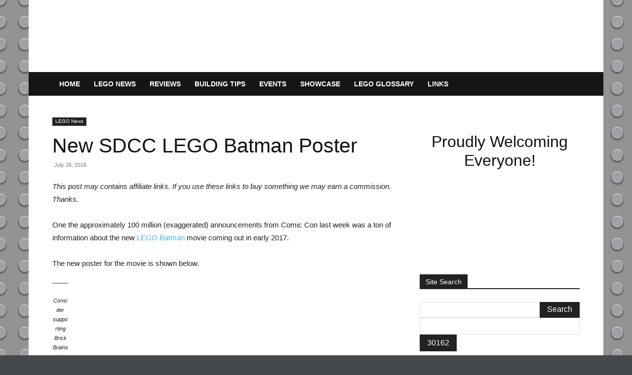

--- FILE ---
content_type: text/html; charset=UTF-8
request_url: https://brickbrains.com/2016/07/new-sdcc-lego-batman-poster/
body_size: 46744
content:
<!doctype html >
<!--[if IE 8]><html class="ie8" lang="en"> <![endif]-->
<!--[if IE 9]><html class="ie9" lang="en"> <![endif]-->
<!--[if gt IE 8]><!--><html lang="en-US" prefix="og: https://ogp.me/ns#"> <!--<![endif]--><head><script data-no-optimize="1">var litespeed_docref=sessionStorage.getItem("litespeed_docref");litespeed_docref&&(Object.defineProperty(document,"referrer",{get:function(){return litespeed_docref}}),sessionStorage.removeItem("litespeed_docref"));</script> <title>New SDCC LEGO Batman Poster - Brick Brains</title><meta charset="UTF-8" /><meta name="viewport" content="width=device-width, initial-scale=1.0"><link rel="pingback" href="https://brickbrains.com/xmlrpc.php" /> <script data-no-defer="1" data-ezscrex="false" data-cfasync="false" data-pagespeed-no-defer data-cookieconsent="ignore">var ctPublicFunctions = {"_ajax_nonce":"fce1b49c1e","_rest_nonce":"1d9b5308cf","_ajax_url":"\/wp-admin\/admin-ajax.php","_rest_url":"https:\/\/brickbrains.com\/wp-json\/","data__cookies_type":"none","data__ajax_type":"admin_ajax","data__bot_detector_enabled":"1","data__frontend_data_log_enabled":1,"cookiePrefix":"","wprocket_detected":false,"host_url":"brickbrains.com","text__ee_click_to_select":"Click to select the whole data","text__ee_original_email":"The complete one is","text__ee_got_it":"Got it","text__ee_blocked":"Blocked","text__ee_cannot_connect":"Cannot connect","text__ee_cannot_decode":"Can not decode email. Unknown reason","text__ee_email_decoder":"CleanTalk email decoder","text__ee_wait_for_decoding":"The magic is on the way!","text__ee_decoding_process":"Please wait a few seconds while we decode the contact data."}</script> <script data-no-defer="1" data-ezscrex="false" data-cfasync="false" data-pagespeed-no-defer data-cookieconsent="ignore">var ctPublic = {"_ajax_nonce":"fce1b49c1e","settings__forms__check_internal":"0","settings__forms__check_external":"0","settings__forms__force_protection":"0","settings__forms__search_test":"1","settings__forms__wc_add_to_cart":"0","settings__data__bot_detector_enabled":"1","settings__sfw__anti_crawler":0,"blog_home":"https:\/\/brickbrains.com\/","pixel__setting":"3","pixel__enabled":true,"pixel__url":null,"data__email_check_before_post":"1","data__email_check_exist_post":"1","data__cookies_type":"none","data__key_is_ok":true,"data__visible_fields_required":true,"wl_brandname":"Anti-Spam by CleanTalk","wl_brandname_short":"CleanTalk","ct_checkjs_key":"893a238f99b2aba915225ffc63c8d723268d47e477bbb387ad890d27a250c486","emailEncoderPassKey":"316f88766e8fa28f79681483bf7820ac","bot_detector_forms_excluded":"W10=","advancedCacheExists":false,"varnishCacheExists":false,"wc_ajax_add_to_cart":false,"theRealPerson":{"phrases":{"trpHeading":"The Real Person Badge!","trpContent1":"The commenter acts as a real person and verified as not a bot.","trpContent2":" Anti-Spam by CleanTalk","trpContentLearnMore":"Learn more"},"trpContentLink":"https:\/\/cleantalk.org\/help\/the-real-person?utm_id=&amp;utm_term=&amp;utm_source=admin_side&amp;utm_medium=trp_badge&amp;utm_content=trp_badge_link_click&amp;utm_campaign=apbct_links","imgPersonUrl":"https:\/\/brickbrains.com\/wp-content\/plugins\/cleantalk-spam-protect\/css\/images\/real_user.svg","imgShieldUrl":"https:\/\/brickbrains.com\/wp-content\/plugins\/cleantalk-spam-protect\/css\/images\/shield.svg"}}</script>  <script id="google_gtagjs-js-consent-mode-data-layer" type="litespeed/javascript">window.dataLayer=window.dataLayer||[];function gtag(){dataLayer.push(arguments)}
gtag('consent','default',{"ad_personalization":"denied","ad_storage":"denied","ad_user_data":"denied","analytics_storage":"denied","functionality_storage":"denied","security_storage":"denied","personalization_storage":"denied","region":["AT","BE","BG","CH","CY","CZ","DE","DK","EE","ES","FI","FR","GB","GR","HR","HU","IE","IS","IT","LI","LT","LU","LV","MT","NL","NO","PL","PT","RO","SE","SI","SK"],"wait_for_update":500});window._googlesitekitConsentCategoryMap={"statistics":["analytics_storage"],"marketing":["ad_storage","ad_user_data","ad_personalization"],"functional":["functionality_storage","security_storage"],"preferences":["personalization_storage"]};window._googlesitekitConsents={"ad_personalization":"denied","ad_storage":"denied","ad_user_data":"denied","analytics_storage":"denied","functionality_storage":"denied","security_storage":"denied","personalization_storage":"denied","region":["AT","BE","BG","CH","CY","CZ","DE","DK","EE","ES","FI","FR","GB","GR","HR","HU","IE","IS","IT","LI","LT","LU","LV","MT","NL","NO","PL","PT","RO","SE","SI","SK"],"wait_for_update":500}</script> <meta property="og:title" content="New SDCC LEGO Batman Poster"/><meta property="og:description" content="One the approximately 100 million (exaggerated) announcements from Comic Con last week was a ton of information about the new LEGO Batman movie coming out in ea"/><meta property="og:url" content="/2016/07/new-sdcc-lego-batman-poster/"/><meta property="og:image" content="https://brickbrains.s3.amazonaws.com/wp-content/uploads/2016/07/09145121/lego-batman-poster-2.jpg"/><meta property="og:image:width" content="1080" /><meta property="og:image:height" content="1600" /><meta property="og:type" content="article"/><meta property="og:article:published_time" content="2016-07-26 11:34:33"/><meta property="og:article:modified_time" content="2016-07-26 11:34:41"/><meta property="og:article:tag" content="LEGO Batman"/><meta property="og:article:tag" content="sdcc 2016"/><meta property="og:article:tag" content="the lego batman movie"/><meta property="og:article:tag" content="will arnett"/><meta name="twitter:card" content="summary"><meta name="twitter:title" content="New SDCC LEGO Batman Poster"/><meta name="twitter:description" content="One the approximately 100 million (exaggerated) announcements from Comic Con last week was a ton of information about the new LEGO Batman movie coming out in ea"/><meta name="twitter:image" content="https://brickbrains.s3.amazonaws.com/wp-content/uploads/2016/07/09145121/lego-batman-poster-2.jpg"/><meta name="author" content="Jeff"/><meta name="robots" content="follow, index, max-snippet:-1, max-video-preview:-1, max-image-preview:large"/><link rel="canonical" href="https://brickbrains.com/2016/07/new-sdcc-lego-batman-poster/" /><meta property="og:locale" content="en_US" /><meta property="og:type" content="article" /><meta property="og:title" content="New SDCC LEGO Batman Poster - Brick Brains" /><meta property="og:description" content="One the approximately 100 million (exaggerated) announcements from Comic Con last week was a ton of information about the new LEGO Batman movie coming out in early 2017. The new poster for the movie is shown below." /><meta property="og:url" content="https://brickbrains.com/2016/07/new-sdcc-lego-batman-poster/" /><meta property="og:site_name" content="Brick Brains" /><meta property="article:publisher" content="https://facebook.com/brickbrains/" /><meta property="article:author" content="https://facebook.com/thejeffrose" /><meta property="article:tag" content="LEGO Batman" /><meta property="article:tag" content="sdcc 2016" /><meta property="article:tag" content="the lego batman movie" /><meta property="article:tag" content="will arnett" /><meta property="article:section" content="LEGO News" /><meta property="og:updated_time" content="2016-07-26T11:34:41-07:00" /><meta property="og:image" content="https://brickbrains.s3.amazonaws.com/wp-content/uploads/2016/07/09145121/lego-batman-poster-2.jpg" /><meta property="og:image:secure_url" content="https://brickbrains.s3.amazonaws.com/wp-content/uploads/2016/07/09145121/lego-batman-poster-2.jpg" /><meta property="og:image:width" content="1080" /><meta property="og:image:height" content="1600" /><meta property="og:image:alt" content="New SDCC LEGO Batman Poster" /><meta property="og:image:type" content="image/jpeg" /><meta property="article:published_time" content="2016-07-26T11:34:33-07:00" /><meta property="article:modified_time" content="2016-07-26T11:34:41-07:00" /><meta name="twitter:card" content="summary_large_image" /><meta name="twitter:title" content="New SDCC LEGO Batman Poster - Brick Brains" /><meta name="twitter:description" content="One the approximately 100 million (exaggerated) announcements from Comic Con last week was a ton of information about the new LEGO Batman movie coming out in early 2017. The new poster for the movie is shown below." /><meta name="twitter:site" content="@brickbrains" /><meta name="twitter:creator" content="@jeffrose" /><meta name="twitter:image" content="https://brickbrains.s3.amazonaws.com/wp-content/uploads/2016/07/09145121/lego-batman-poster-2.jpg" /><meta name="twitter:label1" content="Written by" /><meta name="twitter:data1" content="Jeff" /><meta name="twitter:label2" content="Time to read" /><meta name="twitter:data2" content="Less than a minute" /> <script type="application/ld+json" class="rank-math-schema-pro">{"@context":"https://schema.org","@graph":[{"@type":"Organization","@id":"https://brickbrains.com/#organization","name":"Brick Brains","url":"https://brickbrains.com","sameAs":["https://facebook.com/brickbrains/","https://twitter.com/brickbrains","https://www.instagram.com/brickbrains/","https://www.pinterest.ca/brickbrains/","https://www.youtube.com/channel/UCep7VDEvF6RFPHrFfTryoPg"]},{"@type":"WebSite","@id":"https://brickbrains.com/#website","url":"https://brickbrains.com","name":"Brick Brains","publisher":{"@id":"https://brickbrains.com/#organization"},"inLanguage":"en-US"},{"@type":"ImageObject","@id":"https://brickbrains.s3.amazonaws.com/wp-content/uploads/2016/07/09145121/lego-batman-poster-2.jpg","url":"https://brickbrains.s3.amazonaws.com/wp-content/uploads/2016/07/09145121/lego-batman-poster-2.jpg","width":"1080","height":"1600","inLanguage":"en-US"},{"@type":"WebPage","@id":"https://brickbrains.com/2016/07/new-sdcc-lego-batman-poster/#webpage","url":"https://brickbrains.com/2016/07/new-sdcc-lego-batman-poster/","name":"New SDCC LEGO Batman Poster - Brick Brains","datePublished":"2016-07-26T11:34:33-07:00","dateModified":"2016-07-26T11:34:41-07:00","isPartOf":{"@id":"https://brickbrains.com/#website"},"primaryImageOfPage":{"@id":"https://brickbrains.s3.amazonaws.com/wp-content/uploads/2016/07/09145121/lego-batman-poster-2.jpg"},"inLanguage":"en-US"},{"@type":"Person","@id":"https://brickbrains.com/2016/07/new-sdcc-lego-batman-poster/#author","name":"Jeff","image":{"@type":"ImageObject","@id":"https://brickbrains.com/wp-content/litespeed/avatar/ab9c32aee828dd0ee3a2d8406852bf28.jpg?ver=1768947633","url":"https://brickbrains.com/wp-content/litespeed/avatar/ab9c32aee828dd0ee3a2d8406852bf28.jpg?ver=1768947633","caption":"Jeff","inLanguage":"en-US"},"sameAs":["http://www.jeffrose.ca","https://facebook.com/thejeffrose","https://twitter.com/https://twitter.com/jeffrose"],"worksFor":{"@id":"https://brickbrains.com/#organization"}},{"@type":"BlogPosting","headline":"New SDCC LEGO Batman Poster - Brick Brains","datePublished":"2016-07-26T11:34:33-07:00","dateModified":"2016-07-26T11:34:41-07:00","author":{"@id":"https://brickbrains.com/2016/07/new-sdcc-lego-batman-poster/#author","name":"Jeff"},"publisher":{"@id":"https://brickbrains.com/#organization"},"description":"One the approximately 100 million (exaggerated) announcements from Comic Con last week was a ton of information about the new LEGO Batman movie coming out in early 2017.","name":"New SDCC LEGO Batman Poster - Brick Brains","@id":"https://brickbrains.com/2016/07/new-sdcc-lego-batman-poster/#richSnippet","isPartOf":{"@id":"https://brickbrains.com/2016/07/new-sdcc-lego-batman-poster/#webpage"},"image":{"@id":"https://brickbrains.s3.amazonaws.com/wp-content/uploads/2016/07/09145121/lego-batman-poster-2.jpg"},"inLanguage":"en-US","mainEntityOfPage":{"@id":"https://brickbrains.com/2016/07/new-sdcc-lego-batman-poster/#webpage"}}]}</script>  <script type='application/javascript'  id='pys-version-script'>console.log('PixelYourSite Free version 11.1.5.2');</script> <link rel='dns-prefetch' href='//fd.cleantalk.org' /><link rel='dns-prefetch' href='//secure.gravatar.com' /><link rel='dns-prefetch' href='//www.googletagmanager.com' /><link rel='dns-prefetch' href='//stats.wp.com' /><link rel='dns-prefetch' href='//v0.wordpress.com' /><link rel="alternate" type="application/rss+xml" title="Brick Brains &raquo; Feed" href="https://brickbrains.com/feed/" /><link rel="alternate" type="application/rss+xml" title="Brick Brains &raquo; Comments Feed" href="https://brickbrains.com/comments/feed/" /><link rel="alternate" title="oEmbed (JSON)" type="application/json+oembed" href="https://brickbrains.com/wp-json/oembed/1.0/embed?url=https%3A%2F%2Fbrickbrains.com%2F2016%2F07%2Fnew-sdcc-lego-batman-poster%2F" /><link rel="alternate" title="oEmbed (XML)" type="text/xml+oembed" href="https://brickbrains.com/wp-json/oembed/1.0/embed?url=https%3A%2F%2Fbrickbrains.com%2F2016%2F07%2Fnew-sdcc-lego-batman-poster%2F&#038;format=xml" /><style id='wp-img-auto-sizes-contain-inline-css' type='text/css'>img:is([sizes=auto i],[sizes^="auto," i]){contain-intrinsic-size:3000px 1500px}
/*# sourceURL=wp-img-auto-sizes-contain-inline-css */</style><style id="litespeed-ccss">.wp-block-image img{height:auto;max-width:100%;vertical-align:bottom}.wp-block-image img{box-sizing:border-box}ul{box-sizing:border-box}:root{--wp--preset--font-size--normal:16px;--wp--preset--font-size--huge:42px}.has-text-align-center{text-align:center}.aligncenter{clear:both}figure{margin:0 0 1em}body{--wp--preset--color--black:#000;--wp--preset--color--cyan-bluish-gray:#abb8c3;--wp--preset--color--white:#fff;--wp--preset--color--pale-pink:#f78da7;--wp--preset--color--vivid-red:#cf2e2e;--wp--preset--color--luminous-vivid-orange:#ff6900;--wp--preset--color--luminous-vivid-amber:#fcb900;--wp--preset--color--light-green-cyan:#7bdcb5;--wp--preset--color--vivid-green-cyan:#00d084;--wp--preset--color--pale-cyan-blue:#8ed1fc;--wp--preset--color--vivid-cyan-blue:#0693e3;--wp--preset--color--vivid-purple:#9b51e0;--wp--preset--gradient--vivid-cyan-blue-to-vivid-purple:linear-gradient(135deg,rgba(6,147,227,1) 0%,#9b51e0 100%);--wp--preset--gradient--light-green-cyan-to-vivid-green-cyan:linear-gradient(135deg,#7adcb4 0%,#00d082 100%);--wp--preset--gradient--luminous-vivid-amber-to-luminous-vivid-orange:linear-gradient(135deg,rgba(252,185,0,1) 0%,rgba(255,105,0,1) 100%);--wp--preset--gradient--luminous-vivid-orange-to-vivid-red:linear-gradient(135deg,rgba(255,105,0,1) 0%,#cf2e2e 100%);--wp--preset--gradient--very-light-gray-to-cyan-bluish-gray:linear-gradient(135deg,#eee 0%,#a9b8c3 100%);--wp--preset--gradient--cool-to-warm-spectrum:linear-gradient(135deg,#4aeadc 0%,#9778d1 20%,#cf2aba 40%,#ee2c82 60%,#fb6962 80%,#fef84c 100%);--wp--preset--gradient--blush-light-purple:linear-gradient(135deg,#ffceec 0%,#9896f0 100%);--wp--preset--gradient--blush-bordeaux:linear-gradient(135deg,#fecda5 0%,#fe2d2d 50%,#6b003e 100%);--wp--preset--gradient--luminous-dusk:linear-gradient(135deg,#ffcb70 0%,#c751c0 50%,#4158d0 100%);--wp--preset--gradient--pale-ocean:linear-gradient(135deg,#fff5cb 0%,#b6e3d4 50%,#33a7b5 100%);--wp--preset--gradient--electric-grass:linear-gradient(135deg,#caf880 0%,#71ce7e 100%);--wp--preset--gradient--midnight:linear-gradient(135deg,#020381 0%,#2874fc 100%);--wp--preset--duotone--dark-grayscale:url('#wp-duotone-dark-grayscale');--wp--preset--duotone--grayscale:url('#wp-duotone-grayscale');--wp--preset--duotone--purple-yellow:url('#wp-duotone-purple-yellow');--wp--preset--duotone--blue-red:url('#wp-duotone-blue-red');--wp--preset--duotone--midnight:url('#wp-duotone-midnight');--wp--preset--duotone--magenta-yellow:url('#wp-duotone-magenta-yellow');--wp--preset--duotone--purple-green:url('#wp-duotone-purple-green');--wp--preset--duotone--blue-orange:url('#wp-duotone-blue-orange');--wp--preset--font-size--small:11px;--wp--preset--font-size--medium:20px;--wp--preset--font-size--large:32px;--wp--preset--font-size--x-large:42px;--wp--preset--font-size--regular:15px;--wp--preset--font-size--larger:50px;--wp--preset--spacing--20:.44rem;--wp--preset--spacing--30:.67rem;--wp--preset--spacing--40:1rem;--wp--preset--spacing--50:1.5rem;--wp--preset--spacing--60:2.25rem;--wp--preset--spacing--70:3.38rem;--wp--preset--spacing--80:5.06rem;--wp--preset--shadow--natural:6px 6px 9px rgba(0,0,0,.2);--wp--preset--shadow--deep:12px 12px 50px rgba(0,0,0,.4);--wp--preset--shadow--sharp:6px 6px 0px rgba(0,0,0,.2);--wp--preset--shadow--outlined:6px 6px 0px -3px rgba(255,255,255,1),6px 6px rgba(0,0,0,1);--wp--preset--shadow--crisp:6px 6px 0px rgba(0,0,0,1)}.has-large-font-size{font-size:var(--wp--preset--font-size--large)!important}*{box-sizing:border-box}@media screen and (-webkit-min-device-pixel-ratio:0){input{font-size:16px!important}}.swp_social_panel.swp_default_full_color a{color:#fff}.swp_social_panel.swp_default_full_color .swp_email{background:#6bcce9;border:1px solid #3fbde2}.swp_social_panel.swp_three_dee.swp_default_full_color .swp_email{border-bottom:3px solid #3fbde2}.swp_social_panel.swp_default_full_color .swp_facebook{background:#1877f2;border:1px solid #0b5fcc}.swp_social_panel.swp_three_dee.swp_default_full_color .swp_facebook{border-bottom:3px solid #0b5fcc}.swp_social_panel.swp_default_full_color .swp_flipboard{background:#bf2626;border:1px solid #941e1e}.swp_social_panel.swp_three_dee.swp_default_full_color .swp_flipboard{border-bottom:3px solid #941e1e}.swp_social_panel.swp_default_full_color .swp_linkedin{background:#2767b1;border:1px solid #1e4f87}.swp_social_panel.swp_three_dee.swp_default_full_color .swp_linkedin{border-bottom:3px solid #1e4f87}.swp_social_panel.swp_default_full_color .swp_pinterest{background:#e60023;border:1px solid #b3001b}.swp_social_panel.swp_three_dee.swp_default_full_color .swp_pinterest{border-bottom:3px solid #b3001b}.swp_social_panel.swp_default_full_color .swp_reddit{background:#f04b23;border:1px solid #d2340e}.swp_social_panel.swp_three_dee.swp_default_full_color .swp_reddit{border-bottom:3px solid #d2340e}.swp_social_panel.swp_default_full_color .swp_twitter{background:#1da1f2;border:1px solid #0c85d0}.swp_social_panel.swp_three_dee.swp_default_full_color .swp_twitter{border-bottom:3px solid #0c85d0}.swp_social_panel.swp_default_full_color .swp_tumblr{background:#39475d;border:1px solid #262f3d}.swp_social_panel.swp_three_dee.swp_default_full_color .swp_tumblr{border-bottom:3px solid #262f3d}.scale-100{transform:scale(1)}.swp_social_panel:not(.nc_floater).scale-100.scale-full_width{width:100%!important}.scale-full_width{transform-origin:left}.swp_social_panel{clear:both;display:flex;height:34px;line-height:1;margin-bottom:20px!important;margin-top:20px!important;overflow:hidden;padding:0;align-items:stretch;-webkit-box-align:stretch;-moz-box-align:stretch;-webkit-box-pack:justify;-moz-box-pack:justify;direction:ltr;-ms-flex-align:stretch;-ms-flex-line-pack:center;-ms-flex-pack:justify;flex-wrap:wrap;justify-content:space-between}.swp_social_panel .nc_tweetContainer a.nc_tweet{display:block;display:flex;font-family:Lato,sans-serif;font-size:18px!important;font-weight:700;height:30px;text-decoration:none;text-decoration:none!important;text-transform:none;flex-flow:row wrap;box-shadow:none}.swp_social_panel .nc_tweetContainer:not(.total_shares):not(.total_sharesalt){border-radius:2px;float:left;font-family:Lato;height:32px;margin:0 5px 3px;min-width:34px;overflow:hidden;text-align:center}.swp_social_panel .nc_tweetContainer .spaceManWilly{display:block;width:120px}.swp_social_panel .swp_share{display:block;float:right;float:left;font-size:14px;font-weight:400;height:30px;line-height:32px;margin:0 0 0 6px;max-width:none!important}.swp_social_panel a .swp_count{font-size:14px}.swp_social_panel a .swp_count.swp_hide{margin:0 auto;width:auto}.swp_social_panel:not(.nc_floater):not(.swp_social_panelSide){width:100%!important}.swp_social_panel:not(.swp_social_panelSide) .nc_tweetContainer{flex:1}.swp_social_panel:not(.swp_social_panelSide) .nc_tweetContainer:nth-child(1){margin-left:0}.swp_social_panel:not(.swp_social_panelSide) .nc_tweetContainer:nth-last-child(1){margin-right:0}.swp_social_panel span:before{content:initial!important}.swp_social_panel .iconFiller{font-size:18px;margin:0 auto;display:block;float:left;height:30px;overflow:hidden;width:30px}.swp_social_panel .sw{float:left;height:30px;line-height:32px;margin:1px 5px 0;text-shadow:none!important;width:20px}.sw{display:inline-block;font-family:sw-icon-font!important;font-size:inherit;-moz-osx-font-smoothing:grayscale;-webkit-font-smoothing:antialiased;font-style:normal;font-weight:400;text-rendering:auto;text-transform:none!important;transform:translate(0,0);-webkit-transform:translate(0,0);-moz-transform:translate(0,0);-ms-transform:translate(0,0);-o-transform:translate(0,0);transform:translate(0,0)}.sw:before{display:block!important}i.swp_email_icon:before{content:"i"}i.swp_facebook_icon:before{content:"k"}i.swp_flipboard_icon:before{content:"m"}i.swp_linkedin_icon:before{content:"s"}i.swp_pinterest_icon:before{content:"A"}i.swp_reddit_icon:before{content:"E"}i.swp_tumblr_icon:before{content:"M"}i.swp_twitter_icon:before{content:"N"}.swp-content-locator{display:none!important;margin:0!important}html{font-family:sans-serif;-ms-text-size-adjust:100%;-webkit-text-size-adjust:100%}body{margin:0}article,aside,figure,header{display:block}a{background-color:transparent}img{border:0}figure{margin:0}input{color:inherit;font:inherit;margin:0}html input[type=button],input[type=submit]{-webkit-appearance:button}input::-moz-focus-inner{border:0;padding:0}input{line-height:normal}*{-webkit-box-sizing:border-box;-moz-box-sizing:border-box;box-sizing:border-box}*:before,*:after{-webkit-box-sizing:border-box;-moz-box-sizing:border-box;box-sizing:border-box}img{max-width:100%;height:auto}.td-main-content-wrap{background-color:#fff}.td-page-meta{display:none}.td-container{width:1068px;margin-right:auto;margin-left:auto}.td-container:before,.td-container:after{display:table;content:'';line-height:0}.td-container:after{clear:both}.td-pb-row{*zoom:1;margin-right:-24px;margin-left:-24px;position:relative}.td-pb-row:before,.td-pb-row:after{display:table;content:''}.td-pb-row:after{clear:both}.td-pb-row [class*=td-pb-span]{display:block;min-height:1px;float:left;padding-right:24px;padding-left:24px;position:relative}@media (min-width:1019px) and (max-width:1140px){.td-pb-row [class*=td-pb-span]{padding-right:20px;padding-left:20px}}@media (min-width:768px) and (max-width:1018px){.td-pb-row [class*=td-pb-span]{padding-right:14px;padding-left:14px}}@media (max-width:767px){.td-pb-row [class*=td-pb-span]{padding-right:0;padding-left:0;float:none;width:100%}}.td-ss-main-sidebar{-webkit-backface-visibility:hidden;-webkit-perspective:1000}.td-pb-span4{width:33.33333333%}.td-pb-span8{width:66.66666667%}@media (min-width:1019px) and (max-width:1140px){.td-container{width:980px}.td-pb-row{margin-right:-20px;margin-left:-20px}}@media (min-width:768px) and (max-width:1018px){.td-container{width:740px}.td-pb-row{margin-right:-14px;margin-left:-14px}}@media (max-width:767px){.td-container{width:100%;padding-left:20px;padding-right:20px}.td-pb-row{width:100%;margin-left:0;margin-right:0}}.td-header-wrap{position:relative;z-index:2000}.td-header-row{*zoom:1;font-family:'Open Sans','Open Sans Regular',sans-serif}.td-header-row:before,.td-header-row:after{display:table;content:''}.td-header-row:after{clear:both}.td-header-row [class*=td-header-sp]{display:block;min-height:1px;float:left;padding-right:24px;padding-left:24px}@media (min-width:1019px) and (max-width:1140px){.td-header-row [class*=td-header-sp]{padding-right:20px;padding-left:20px}}@media (min-width:768px) and (max-width:1018px){.td-header-row [class*=td-header-sp]{padding-right:14px;padding-left:14px}}@media (max-width:767px){.td-header-row [class*=td-header-sp]{padding-right:0;padding-left:0;float:none;width:100%}}#td-header-search-button-mob{display:none}@media (max-width:767px){#td-header-search-button-mob{display:block}}#td-top-search{position:absolute;right:0;top:50%;margin-top:-24px}@media (max-width:767px){#td-top-search{top:0;margin-top:0}}@media (min-width:768px){.td-drop-down-search .td-search-form{margin:20px}}.td-banner-wrap-full{position:relative}.td-header-menu-wrap-full{z-index:9998;position:relative}@media (max-width:767px){.td-header-wrap .td-header-menu-wrap-full,.td-header-wrap .td-header-menu-wrap,.td-header-wrap .td-header-main-menu{background-color:#222!important;height:54px!important}.header-search-wrap .td-icon-search{color:#fff!important}}.td-header-wrap .td-header-menu-wrap-full{background-color:#fff}.td-header-main-menu{position:relative;z-index:999;padding-right:48px}@media (max-width:767px){.td-header-main-menu{padding-right:64px;padding-left:2px}}.td-header-menu-no-search .td-header-main-menu{padding-right:0}.sf-menu,.sf-menu li{margin:0;list-style:none}@media (max-width:767px){.sf-menu{display:none}}.sf-menu li{float:left;position:relative}.sf-menu .td-menu-item>a{display:block;position:relative}.sf-menu>li>a{padding:0 14px;line-height:48px;font-size:14px;color:#000;font-weight:700;text-transform:uppercase;-webkit-backface-visibility:hidden}@media (min-width:768px) and (max-width:1018px){.sf-menu>li>a{padding:0 9px;font-size:11px}}.sf-menu>li>a:after{background-color:transparent;content:'';width:0;height:3px;position:absolute;bottom:0;left:0;right:0;margin:0 auto;-webkit-transform:translate3d(0,0,0);transform:translate3d(0,0,0)}#td-header-menu{display:inline-block;vertical-align:top}.header-search-wrap{position:absolute;top:0;right:0;z-index:999}.header-search-wrap .td-icon-search{display:inline-block;font-size:19px;width:48px;line-height:48px;text-align:center}@media (min-width:768px) and (max-width:1018px){.header-search-wrap .td-icon-search{font-size:15px}}@media (max-width:767px){.header-search-wrap .td-icon-search{height:54px;width:54px;line-height:54px;font-size:22px;margin-right:2px}}#td-outer-wrap{overflow:hidden}@media (max-width:767px){#td-outer-wrap{margin:auto;width:100%;-webkit-transform-origin:50% 200px 0;transform-origin:50% 200px 0}}#td-top-mobile-toggle{display:none}@media (max-width:767px){#td-top-mobile-toggle{display:inline-block;position:relative}}#td-top-mobile-toggle a{display:inline-block}#td-top-mobile-toggle i{font-size:27px;width:64px;line-height:54px;height:54px;display:inline-block;padding-top:1px;color:#fff}.td-menu-background{background-repeat:no-repeat;background-size:cover;background-position:center top;position:fixed;top:0;display:block;width:100%;height:113%;z-index:9999;visibility:hidden;transform:translate3d(-100%,0,0);-webkit-transform:translate3d(-100%,0,0)}.td-menu-background:before{content:'';width:100%;height:100%;position:absolute;top:0;left:0;opacity:.98;background:#313b45;background:-webkit-gradient(left top,left bottom,color-stop(0%,#313b45),color-stop(100%,#3393b8));background:linear-gradient(to bottom,#313b45 0%,#3393b8 100%);filter:progid:DXImageTransform.Microsoft.gradient(startColorstr='#313b45',endColorstr='#3393b8',GradientType=0)}#td-mobile-nav{padding:0;position:fixed;width:100%;height:calc(100% + 1px);top:0;z-index:9999;visibility:hidden;transform:translate3d(-99%,0,0);-webkit-transform:translate3d(-99%,0,0);left:-1%;font-family:-apple-system,".SFNSText-Regular","San Francisco","Roboto","Segoe UI","Helvetica Neue","Lucida Grande",sans-serif}#td-mobile-nav{height:1px;overflow:hidden}#td-mobile-nav .td-menu-socials{padding:0 65px 0 20px;overflow:hidden;height:60px}#td-mobile-nav .td-social-icon-wrap{margin:20px 5px 0 0;display:inline-block}#td-mobile-nav .td-social-icon-wrap i{border:none;background-color:transparent;font-size:14px;width:40px;height:40px;line-height:38px;color:#fff;vertical-align:middle}#td-mobile-nav .td-social-icon-wrap .td-icon-instagram{font-size:16px}.td-mobile-close{position:absolute;right:1px;top:0;z-index:1000}.td-mobile-close .td-icon-close-mobile{height:70px;width:70px;line-height:70px;font-size:21px;color:#fff;top:4px;position:relative}.td-mobile-content{padding:20px 20px 0}.td-mobile-container{padding-bottom:20px;position:relative}.td-mobile-content ul{list-style:none;margin:0;padding:0}.td-mobile-content li{float:none;margin-left:0;-webkit-touch-callout:none}.td-mobile-content li a{display:block;line-height:21px;font-size:21px;color:#fff;margin-left:0;padding:12px 30px 12px 12px;font-weight:700}.td-mobile-container{opacity:1}.td-search-wrap-mob{padding:0;position:absolute;width:100%;height:auto;top:0;text-align:center;z-index:9999;visibility:hidden;color:#fff;font-family:-apple-system,".SFNSText-Regular","San Francisco","Roboto","Segoe UI","Helvetica Neue","Lucida Grande",sans-serif}.td-search-wrap-mob .td-drop-down-search{opacity:0;visibility:hidden;-webkit-backface-visibility:hidden;position:relative}.td-search-wrap-mob #td-header-search-mob{color:#fff;font-weight:700;font-size:26px;height:40px;line-height:36px;border:0;background:0 0;outline:0;margin:8px 0;padding:0;text-align:center}.td-search-wrap-mob .td-search-input{margin:0 5%;position:relative}.td-search-wrap-mob .td-search-input span{opacity:.8;font-size:12px}.td-search-wrap-mob .td-search-input:before,.td-search-wrap-mob .td-search-input:after{content:'';position:absolute;display:block;width:100%;height:1px;background-color:#fff;bottom:0;left:0;opacity:.2}.td-search-wrap-mob .td-search-input:after{opacity:.8;transform:scaleX(0);-webkit-transform:scaleX(0)}.td-search-wrap-mob .td-search-form{margin-bottom:30px}.td-search-background{background-repeat:no-repeat;background-size:cover;background-position:center top;position:fixed;top:0;display:block;width:100%;height:113%;z-index:9999;transform:translate3d(100%,0,0);-webkit-transform:translate3d(100%,0,0);visibility:hidden}.td-search-background:before{content:'';width:100%;height:100%;position:absolute;top:0;left:0;opacity:.98;background:#313b45;background:-webkit-gradient(left top,left bottom,color-stop(0%,#313b45),color-stop(100%,#3393b8));background:linear-gradient(to bottom,#313b45 0%,#3393b8 100%);filter:progid:DXImageTransform.Microsoft.gradient(startColorstr='#313b45',endColorstr='#3393b8',GradientType=0)}.td-search-close{text-align:right;z-index:1000}.td-search-close .td-icon-close-mobile{height:70px;width:70px;line-height:70px;font-size:21px;color:#fff;position:relative;top:4px;right:0}.td-login-inputs{position:relative}body{font-family:Verdana,BlinkMacSystemFont,-apple-system,"Segoe UI",Roboto,Oxygen,Ubuntu,Cantarell,"Open Sans","Helvetica Neue",sans-serif;font-size:14px;line-height:21px}p{margin-top:0;margin-bottom:21px}a{color:#4db2ec;text-decoration:none}ul{padding:0}ul li{line-height:24px;margin-left:21px}h1,h2,h4{font-family:'Roboto',sans-serif;color:#111;font-weight:400;margin:6px 0}h1{font-size:32px;line-height:40px;margin-top:33px;margin-bottom:23px}h2{font-size:27px;line-height:38px;margin-top:30px;margin-bottom:20px}h4{font-size:19px;line-height:29px;margin-top:24px;margin-bottom:14px}input[type=submit]{font-family:'Roboto',sans-serif;font-size:13px;background-color:#222;border-radius:0;color:#fff;border:none;padding:8px 15px;font-weight:500}input[type=text]{font-size:12px;line-height:21px;color:#444;border:1px solid #e1e1e1;width:100%;max-width:100%;height:34px;padding:3px 9px}@media (max-width:767px){input[type=text]{font-size:16px}}input[type=password]{width:100%;position:relative;top:0;display:inline-table;vertical-align:middle;font-size:12px;line-height:21px;color:#444;border:1px solid #ccc;max-width:100%;height:34px;padding:3px 9px;margin-bottom:10px}@media (max-width:767px){input[type=password]{font-size:16px}}.tagdiv-type{font-size:15px;line-height:1.74;color:#222}.tagdiv-type img{margin-bottom:21px}.tagdiv-type p{margin-bottom:26px}.aligncenter{text-align:center;clear:both;display:block;margin:6px auto}.entry-title{word-wrap:break-word}.td-module-meta-info{font-family:'Open Sans','Open Sans Regular',sans-serif;font-size:11px;margin-bottom:7px;line-height:1;min-height:17px}.td-post-date{color:#767676;display:inline-block;position:relative;top:2px}.block-title{font-family:'Roboto',sans-serif;font-size:14px;line-height:1;margin-top:0;margin-bottom:26px;border-bottom:2px solid #222}.block-title span{line-height:17px;display:inline-block;padding:7px 12px 4px;background-color:#222;color:#fff}.td_block_template_1 .block-title{text-align:left}.td-main-content-wrap{padding-bottom:40px}@media (max-width:767px){.td-main-content-wrap{padding-bottom:26px}}.td-search-form-widget{position:relative;line-height:21px}.td-search-form-widget .wpb_button{height:32px;position:absolute;right:0;top:0;text-shadow:none;padding:7px 15px 8px;line-height:16px;margin:0}.td-search-form-widget div{text-align:left}.td-search-form-widget .td-widget-search-input{width:95%;border-right:0;height:32px;line-height:21px;position:relative;top:0;display:inline-table;vertical-align:middle}.td-ss-main-sidebar{perspective:unset!important}.td-crumb-container{min-height:35px;margin-bottom:9px;padding-top:21px}@media (min-width:768px) and (max-width:1018px){.td-crumb-container{padding-top:16px}}@media (max-width:767px){.td-crumb-container{padding-top:11px}}.td-category{list-style:none;font-family:'Open Sans','Open Sans Regular',sans-serif;font-size:10px;margin-top:0;margin-bottom:10px;line-height:1}.td-category li{display:inline-block;margin:0 5px 5px 0;line-height:1}.td-category a{color:#fff;background-color:#222;padding:3px 6px 4px;white-space:nowrap;display:inline-block}@media (max-width:767px){.single .td-category{margin-bottom:0}}.post{background-color:#fff}.post header .entry-title{margin-top:0;margin-bottom:7px;word-wrap:break-word;font-size:41px;line-height:50px}@media (max-width:1018px){.post header .entry-title{font-size:32px;line-height:36px}}@media (max-width:767px){.post header .entry-title{margin-top:3px;margin-bottom:9px}}header .td-module-meta-info{margin-bottom:16px}header .td-post-date{margin-left:4px;color:#767676;float:left}.td-next-prev-separator{display:none}.td-author-name{font-family:'Open Sans','Open Sans Regular',sans-serif;font-size:15px;line-height:21px;font-weight:700;margin:7px 0 8px}.td-author-name a{color:#222}.td-post-content{margin-top:21px;padding-bottom:16px}@media (max-width:767px){.td-post-content{margin-top:16px}}.td-post-content p{word-wrap:break-word}.td-post-content img{display:block}.wp-block-image{margin-bottom:21px}[class^=td-icon-]:before,[class*=" td-icon-"]:before{font-family:'newspaper';speak:none;font-style:normal;font-weight:400;font-variant:normal;text-transform:none;line-height:1;text-align:center;-webkit-font-smoothing:antialiased;-moz-osx-font-smoothing:grayscale}[class*=td-icon-]{line-height:1;text-align:center;display:inline-block}.td-icon-menu-up:before{content:'\e809'}.td-icon-search:before{content:'\e80a'}.td-icon-facebook:before{content:'\e818'}.td-icon-flickr:before{content:'\e819'}.td-icon-instagram:before{content:'\e81d'}.td-icon-pinterest:before{content:'\e825'}.td-icon-rss:before{content:'\e828'}.td-icon-twitter:before{content:'\e831'}.td-icon-youtube:before{content:'\e836'}.td-icon-mobile:before{content:'\e83e'}.td-icon-close-mobile:before{content:'\e900'}.td-icon-modal-back:before{content:'\e901'}.widget{font-family:'Open Sans','Open Sans Regular',sans-serif;margin-bottom:38px}.widget .block-title{margin-bottom:13px}.widget_search{margin-bottom:48px}.widget_search .block-title{margin-bottom:26px}.widget_text .block-title{margin-bottom:26px}.mfp-hide{display:none!important}.white-popup-block{position:relative;margin:0 auto;max-width:500px;min-height:500px;font-family:'Open Sans','Open Sans Regular',sans-serif;text-align:center;color:#fff;vertical-align:top;-webkit-box-shadow:0px 0px 20px 0px rgba(0,0,0,.2);box-shadow:0px 0px 20px 0px rgba(0,0,0,.2);padding:0 0 24px;overflow:hidden}.white-popup-block:after{content:'';width:100%;height:100%;position:absolute;top:0;left:0;display:block;background:rgba(0,69,130,.8);background:-webkit-gradient(left bottom,right top,color-stop(0%,rgba(0,69,130,.8)),color-stop(100%,rgba(38,134,146,.8)));background:linear-gradient(45deg,rgba(0,69,130,.8) 0%,rgba(38,134,146,.8) 100%);filter:progid:DXImageTransform.Microsoft.gradient(startColorstr='#2a80cb',endColorstr='#42bdcd',GradientType=1);z-index:-2}.white-popup-block:before{content:'';width:100%;height:100%;position:absolute;top:0;left:0;display:block;background-size:cover;background-position:top;background-repeat:no-repeat;z-index:-3}#login_pass{display:none!important}.td-header-rec-wrap{position:relative;min-height:90px}@media (min-width:768px) and (max-width:1018px){.td-header-rec-wrap{min-height:60px}}@media (max-width:767px){.td-header-rec-wrap{margin-left:auto;margin-right:auto;display:table;min-height:0!important}}.td-header-sp-recs{padding:0!important;width:728px;position:relative;min-height:0!important}@media (min-width:768px) and (max-width:1018px){.td-header-sp-recs{width:470px}}@media (max-width:767px){.td-header-sp-recs{width:100%}}.td-g-rec-id-content_top{clear:both}.td-adspot-title{color:#767676;font-size:10px;text-align:center;display:block;font-family:Verdana,BlinkMacSystemFont,-apple-system,"Segoe UI",Roboto,Oxygen,Ubuntu,Cantarell,"Open Sans","Helvetica Neue",sans-serif;line-height:21px}.td-container-wrap{background-color:#fff;margin-left:auto;margin-right:auto}.td-boxed-layout .td-container-wrap{width:1164px}@media (max-width:1180px){.td-boxed-layout .td-container-wrap{width:100%}}.td-scroll-up{position:fixed;bottom:4px;right:5px;width:40px;height:40px;background-color:#4db2ec;z-index:9999;transform:translate3d(0,70px,0);-webkit-transform:translate3d(0,70px,0)}.td-scroll-up .td-icon-menu-up{position:relative;color:#fff;font-size:20px;display:block;text-align:center;width:40px;top:7px}@media (max-width:767px){.td-scroll-up.td-hide-scroll-up-on-mob{display:none!important}}.wpb_button{display:inline-block;font-family:'Open Sans','Open Sans Regular',sans-serif;font-weight:600;line-height:24px;text-shadow:none;border:none;border-radius:0;margin-bottom:21px}.widget{overflow:hidden}html{font-family:sans-serif;-ms-text-size-adjust:100%;-webkit-text-size-adjust:100%}body{margin:0}article,aside,figure,header{display:block}a{background-color:transparent}h1{font-size:2em;margin:.67em 0}img{border:0}figure{margin:0}input{color:inherit;font:inherit;margin:0}html input[type=button],input[type=submit]{-webkit-appearance:button}input::-moz-focus-inner{border:0;padding:0}input{line-height:normal}.td-header-sp-logo img{margin:auto;position:absolute;top:0;bottom:0;left:0;right:0}.td-main-menu-logo{display:none;float:left;margin-right:10px;height:48px}@media (max-width:767px){.td-main-menu-logo{display:block;margin-right:0;height:0}}.td-main-menu-logo a{line-height:48px}.td-main-menu-logo img{padding:3px 0;position:relative;vertical-align:middle;max-height:48px;width:auto}@media (max-width:767px){.td-main-menu-logo img{margin:auto;bottom:0;top:0;left:0;right:0;position:absolute;padding:0}}@media (max-width:1140px){.td-main-menu-logo img{max-width:180px}}.td-visual-hidden{border:0;width:1px;height:1px;margin:-1px;overflow:hidden;padding:0;position:absolute}.td-boxed-layout #td-outer-wrap{z-index:1}.td-header-top-menu-full{position:relative;z-index:9999}@media (max-width:767px){.td-header-top-menu-full{display:none}}.td-header-style-3 .td-header-menu-wrap-full{background-color:transparent!important}.td-header-style-3 .td-header-top-menu-full{background-color:#111}.td-header-style-3 .td-header-sp-logo{width:284px;position:relative;height:90px;margin:28px}@media (min-width:1019px) and (max-width:1140px){.td-header-style-3 .td-header-sp-logo{width:224px;margin-left:0}}@media (min-width:768px) and (max-width:1018px){.td-header-style-3 .td-header-sp-logo{width:214px;height:60px;margin:14px 28px 0}}@media (max-width:767px){.td-header-style-3 .td-header-sp-logo{display:none}}.td-header-style-3 .td-header-sp-logo img{max-height:90px}@media (min-width:768px) and (max-width:1018px){.td-header-style-3 .td-header-sp-logo img{max-height:60px}}.td-header-style-3 .td-header-sp-recs{margin:28px 0}@media (min-width:768px) and (max-width:1018px){.td-header-style-3 .td-header-sp-recs{margin:14px 0}}@media (max-width:767px){.td-header-style-3 .td-header-sp-recs{margin:0}}@media (min-width:768px){.td-header-style-3 .td-header-sp-recs .td-a-rec-id-header>div{margin:auto}}.td-header-style-3 .header-search-wrap .td-icon-search{color:#fff}.td-header-style-3 .td-header-main-menu{background-color:#151515}@media (max-width:767px){.td-header-style-3 .td-header-main-menu{padding-left:2px}}.td-header-style-3 .sf-menu>li>a{color:#fff}.td-header-style-3 .sf-menu>li>a:after{display:none}.td-boxed-layout .td-header-style-3 .td-header-menu-wrap{background-color:#151515!important}.td-header-top-menu{color:#fff;font-size:11px}.td-header-top-menu a{color:#fff}@media (min-width:1019px) and (max-width:1140px){.td-header-top-menu{overflow:visible}}.td-social-icon-wrap>a{display:inline-block}.td-social-icon-wrap .td-icon-font{font-size:12px;width:30px;height:24px;line-height:24px}.td-social-icon-wrap .td-icon-instagram{font-size:15px}@media (max-width:767px){.td-social-icon-wrap{margin:0 3px}}@media (max-width:1018px){.td-post-template-5 .td-post-header header .entry-title{font-size:32px;line-height:36px}}.td-post-template-5 .td-crumb-container{margin-bottom:9px}.td_block_template_1 .block-title{text-align:left}:root{--swiper-theme-color:#007aff}:root{--swiper-navigation-size:44px}:root{--jp-carousel-primary-color:#fff;--jp-carousel-primary-subtle-color:#999;--jp-carousel-bg-color:#000;--jp-carousel-bg-faded-color:#222;--jp-carousel-border-color:#3a3a3a}:root{--jetpack--contact-form--border:1px solid #8c8f94;--jetpack--contact-form--border-color:#8c8f94;--jetpack--contact-form--border-size:1px;--jetpack--contact-form--border-style:solid;--jetpack--contact-form--border-radius:0px;--jetpack--contact-form--input-padding:16px}:root{--accent-color:#fff}.td-scroll-up{background-color:#2c94f2}a{color:#2c94f2}.block-title>span{background-color:#2c94f2}.block-title{border-color:#2c94f2}body{background-color:#46494c;background-image:url("https://brickbrains.s3.amazonaws.com/wp-content/uploads/2016/02/09140115/1355047_BLOGJPG_37K57842RX7343421.jpg");background-attachment:fixed}.td-scroll-up{background-color:#2c94f2}a{color:#2c94f2}.block-title>span{background-color:#2c94f2}.block-title{border-color:#2c94f2}.tdi_1.td-a-rec{text-align:center}}</style><link rel="preload" data-asynced="1" data-optimized="2" as="style" onload="this.onload=null;this.rel='stylesheet'" href="https://brickbrains.com/wp-content/litespeed/ucss/a1ce50fb93edcbbb4eb5aab32a334542.css?ver=7a453" /><script data-optimized="1" type="litespeed/javascript" data-src="https://brickbrains.com/wp-content/plugins/litespeed-cache/assets/js/css_async.min.js"></script> <style id='wp-block-paragraph-inline-css' type='text/css'>.is-small-text{font-size:.875em}.is-regular-text{font-size:1em}.is-large-text{font-size:2.25em}.is-larger-text{font-size:3em}.has-drop-cap:not(:focus):first-letter{float:left;font-size:8.4em;font-style:normal;font-weight:100;line-height:.68;margin:.05em .1em 0 0;text-transform:uppercase}body.rtl .has-drop-cap:not(:focus):first-letter{float:none;margin-left:.1em}p.has-drop-cap.has-background{overflow:hidden}:root :where(p.has-background){padding:1.25em 2.375em}:where(p.has-text-color:not(.has-link-color)) a{color:inherit}p.has-text-align-left[style*="writing-mode:vertical-lr"],p.has-text-align-right[style*="writing-mode:vertical-rl"]{rotate:180deg}
/*# sourceURL=https://brickbrains.com/wp-includes/blocks/paragraph/style.min.css */</style><style id='wp-block-separator-inline-css' type='text/css'>@charset "UTF-8";.wp-block-separator{border:none;border-top:2px solid}:root :where(.wp-block-separator.is-style-dots){height:auto;line-height:1;text-align:center}:root :where(.wp-block-separator.is-style-dots):before{color:currentColor;content:"···";font-family:serif;font-size:1.5em;letter-spacing:2em;padding-left:2em}.wp-block-separator.is-style-dots{background:none!important;border:none!important}
/*# sourceURL=https://brickbrains.com/wp-includes/blocks/separator/style.min.css */</style><style id='wp-block-heading-inline-css' type='text/css'>h1:where(.wp-block-heading).has-background,h2:where(.wp-block-heading).has-background,h3:where(.wp-block-heading).has-background,h4:where(.wp-block-heading).has-background,h5:where(.wp-block-heading).has-background,h6:where(.wp-block-heading).has-background{padding:1.25em 2.375em}h1.has-text-align-left[style*=writing-mode]:where([style*=vertical-lr]),h1.has-text-align-right[style*=writing-mode]:where([style*=vertical-rl]),h2.has-text-align-left[style*=writing-mode]:where([style*=vertical-lr]),h2.has-text-align-right[style*=writing-mode]:where([style*=vertical-rl]),h3.has-text-align-left[style*=writing-mode]:where([style*=vertical-lr]),h3.has-text-align-right[style*=writing-mode]:where([style*=vertical-rl]),h4.has-text-align-left[style*=writing-mode]:where([style*=vertical-lr]),h4.has-text-align-right[style*=writing-mode]:where([style*=vertical-rl]),h5.has-text-align-left[style*=writing-mode]:where([style*=vertical-lr]),h5.has-text-align-right[style*=writing-mode]:where([style*=vertical-rl]),h6.has-text-align-left[style*=writing-mode]:where([style*=vertical-lr]),h6.has-text-align-right[style*=writing-mode]:where([style*=vertical-rl]){rotate:180deg}
/*# sourceURL=https://brickbrains.com/wp-includes/blocks/heading/style.min.css */</style><style id='wp-block-image-inline-css' type='text/css'>.wp-block-image>a,.wp-block-image>figure>a{display:inline-block}.wp-block-image img{box-sizing:border-box;height:auto;max-width:100%;vertical-align:bottom}@media not (prefers-reduced-motion){.wp-block-image img.hide{visibility:hidden}.wp-block-image img.show{animation:show-content-image .4s}}.wp-block-image[style*=border-radius] img,.wp-block-image[style*=border-radius]>a{border-radius:inherit}.wp-block-image.has-custom-border img{box-sizing:border-box}.wp-block-image.aligncenter{text-align:center}.wp-block-image.alignfull>a,.wp-block-image.alignwide>a{width:100%}.wp-block-image.alignfull img,.wp-block-image.alignwide img{height:auto;width:100%}.wp-block-image .aligncenter,.wp-block-image .alignleft,.wp-block-image .alignright,.wp-block-image.aligncenter,.wp-block-image.alignleft,.wp-block-image.alignright{display:table}.wp-block-image .aligncenter>figcaption,.wp-block-image .alignleft>figcaption,.wp-block-image .alignright>figcaption,.wp-block-image.aligncenter>figcaption,.wp-block-image.alignleft>figcaption,.wp-block-image.alignright>figcaption{caption-side:bottom;display:table-caption}.wp-block-image .alignleft{float:left;margin:.5em 1em .5em 0}.wp-block-image .alignright{float:right;margin:.5em 0 .5em 1em}.wp-block-image .aligncenter{margin-left:auto;margin-right:auto}.wp-block-image :where(figcaption){margin-bottom:1em;margin-top:.5em}.wp-block-image.is-style-circle-mask img{border-radius:9999px}@supports ((-webkit-mask-image:none) or (mask-image:none)) or (-webkit-mask-image:none){.wp-block-image.is-style-circle-mask img{border-radius:0;-webkit-mask-image:url('data:image/svg+xml;utf8,<svg viewBox="0 0 100 100" xmlns="http://www.w3.org/2000/svg"><circle cx="50" cy="50" r="50"/></svg>');mask-image:url('data:image/svg+xml;utf8,<svg viewBox="0 0 100 100" xmlns="http://www.w3.org/2000/svg"><circle cx="50" cy="50" r="50"/></svg>');mask-mode:alpha;-webkit-mask-position:center;mask-position:center;-webkit-mask-repeat:no-repeat;mask-repeat:no-repeat;-webkit-mask-size:contain;mask-size:contain}}:root :where(.wp-block-image.is-style-rounded img,.wp-block-image .is-style-rounded img){border-radius:9999px}.wp-block-image figure{margin:0}.wp-lightbox-container{display:flex;flex-direction:column;position:relative}.wp-lightbox-container img{cursor:zoom-in}.wp-lightbox-container img:hover+button{opacity:1}.wp-lightbox-container button{align-items:center;backdrop-filter:blur(16px) saturate(180%);background-color:#5a5a5a40;border:none;border-radius:4px;cursor:zoom-in;display:flex;height:20px;justify-content:center;opacity:0;padding:0;position:absolute;right:16px;text-align:center;top:16px;width:20px;z-index:100}@media not (prefers-reduced-motion){.wp-lightbox-container button{transition:opacity .2s ease}}.wp-lightbox-container button:focus-visible{outline:3px auto #5a5a5a40;outline:3px auto -webkit-focus-ring-color;outline-offset:3px}.wp-lightbox-container button:hover{cursor:pointer;opacity:1}.wp-lightbox-container button:focus{opacity:1}.wp-lightbox-container button:focus,.wp-lightbox-container button:hover,.wp-lightbox-container button:not(:hover):not(:active):not(.has-background){background-color:#5a5a5a40;border:none}.wp-lightbox-overlay{box-sizing:border-box;cursor:zoom-out;height:100vh;left:0;overflow:hidden;position:fixed;top:0;visibility:hidden;width:100%;z-index:100000}.wp-lightbox-overlay .close-button{align-items:center;cursor:pointer;display:flex;justify-content:center;min-height:40px;min-width:40px;padding:0;position:absolute;right:calc(env(safe-area-inset-right) + 16px);top:calc(env(safe-area-inset-top) + 16px);z-index:5000000}.wp-lightbox-overlay .close-button:focus,.wp-lightbox-overlay .close-button:hover,.wp-lightbox-overlay .close-button:not(:hover):not(:active):not(.has-background){background:none;border:none}.wp-lightbox-overlay .lightbox-image-container{height:var(--wp--lightbox-container-height);left:50%;overflow:hidden;position:absolute;top:50%;transform:translate(-50%,-50%);transform-origin:top left;width:var(--wp--lightbox-container-width);z-index:9999999999}.wp-lightbox-overlay .wp-block-image{align-items:center;box-sizing:border-box;display:flex;height:100%;justify-content:center;margin:0;position:relative;transform-origin:0 0;width:100%;z-index:3000000}.wp-lightbox-overlay .wp-block-image img{height:var(--wp--lightbox-image-height);min-height:var(--wp--lightbox-image-height);min-width:var(--wp--lightbox-image-width);width:var(--wp--lightbox-image-width)}.wp-lightbox-overlay .wp-block-image figcaption{display:none}.wp-lightbox-overlay button{background:none;border:none}.wp-lightbox-overlay .scrim{background-color:#fff;height:100%;opacity:.9;position:absolute;width:100%;z-index:2000000}.wp-lightbox-overlay.active{visibility:visible}@media not (prefers-reduced-motion){.wp-lightbox-overlay.active{animation:turn-on-visibility .25s both}.wp-lightbox-overlay.active img{animation:turn-on-visibility .35s both}.wp-lightbox-overlay.show-closing-animation:not(.active){animation:turn-off-visibility .35s both}.wp-lightbox-overlay.show-closing-animation:not(.active) img{animation:turn-off-visibility .25s both}.wp-lightbox-overlay.zoom.active{animation:none;opacity:1;visibility:visible}.wp-lightbox-overlay.zoom.active .lightbox-image-container{animation:lightbox-zoom-in .4s}.wp-lightbox-overlay.zoom.active .lightbox-image-container img{animation:none}.wp-lightbox-overlay.zoom.active .scrim{animation:turn-on-visibility .4s forwards}.wp-lightbox-overlay.zoom.show-closing-animation:not(.active){animation:none}.wp-lightbox-overlay.zoom.show-closing-animation:not(.active) .lightbox-image-container{animation:lightbox-zoom-out .4s}.wp-lightbox-overlay.zoom.show-closing-animation:not(.active) .lightbox-image-container img{animation:none}.wp-lightbox-overlay.zoom.show-closing-animation:not(.active) .scrim{animation:turn-off-visibility .4s forwards}}@keyframes show-content-image{0%{visibility:hidden}99%{visibility:hidden}to{visibility:visible}}@keyframes turn-on-visibility{0%{opacity:0}to{opacity:1}}@keyframes turn-off-visibility{0%{opacity:1;visibility:visible}99%{opacity:0;visibility:visible}to{opacity:0;visibility:hidden}}@keyframes lightbox-zoom-in{0%{transform:translate(calc((-100vw + var(--wp--lightbox-scrollbar-width))/2 + var(--wp--lightbox-initial-left-position)),calc(-50vh + var(--wp--lightbox-initial-top-position))) scale(var(--wp--lightbox-scale))}to{transform:translate(-50%,-50%) scale(1)}}@keyframes lightbox-zoom-out{0%{transform:translate(-50%,-50%) scale(1);visibility:visible}99%{visibility:visible}to{transform:translate(calc((-100vw + var(--wp--lightbox-scrollbar-width))/2 + var(--wp--lightbox-initial-left-position)),calc(-50vh + var(--wp--lightbox-initial-top-position))) scale(var(--wp--lightbox-scale));visibility:hidden}}
/*# sourceURL=https://brickbrains.com/wp-includes/blocks/image/style.min.css */</style><style id='global-styles-inline-css' type='text/css'>:root{--wp--preset--aspect-ratio--square: 1;--wp--preset--aspect-ratio--4-3: 4/3;--wp--preset--aspect-ratio--3-4: 3/4;--wp--preset--aspect-ratio--3-2: 3/2;--wp--preset--aspect-ratio--2-3: 2/3;--wp--preset--aspect-ratio--16-9: 16/9;--wp--preset--aspect-ratio--9-16: 9/16;--wp--preset--color--black: #000000;--wp--preset--color--cyan-bluish-gray: #abb8c3;--wp--preset--color--white: #ffffff;--wp--preset--color--pale-pink: #f78da7;--wp--preset--color--vivid-red: #cf2e2e;--wp--preset--color--luminous-vivid-orange: #ff6900;--wp--preset--color--luminous-vivid-amber: #fcb900;--wp--preset--color--light-green-cyan: #7bdcb5;--wp--preset--color--vivid-green-cyan: #00d084;--wp--preset--color--pale-cyan-blue: #8ed1fc;--wp--preset--color--vivid-cyan-blue: #0693e3;--wp--preset--color--vivid-purple: #9b51e0;--wp--preset--gradient--vivid-cyan-blue-to-vivid-purple: linear-gradient(135deg,rgb(6,147,227) 0%,rgb(155,81,224) 100%);--wp--preset--gradient--light-green-cyan-to-vivid-green-cyan: linear-gradient(135deg,rgb(122,220,180) 0%,rgb(0,208,130) 100%);--wp--preset--gradient--luminous-vivid-amber-to-luminous-vivid-orange: linear-gradient(135deg,rgb(252,185,0) 0%,rgb(255,105,0) 100%);--wp--preset--gradient--luminous-vivid-orange-to-vivid-red: linear-gradient(135deg,rgb(255,105,0) 0%,rgb(207,46,46) 100%);--wp--preset--gradient--very-light-gray-to-cyan-bluish-gray: linear-gradient(135deg,rgb(238,238,238) 0%,rgb(169,184,195) 100%);--wp--preset--gradient--cool-to-warm-spectrum: linear-gradient(135deg,rgb(74,234,220) 0%,rgb(151,120,209) 20%,rgb(207,42,186) 40%,rgb(238,44,130) 60%,rgb(251,105,98) 80%,rgb(254,248,76) 100%);--wp--preset--gradient--blush-light-purple: linear-gradient(135deg,rgb(255,206,236) 0%,rgb(152,150,240) 100%);--wp--preset--gradient--blush-bordeaux: linear-gradient(135deg,rgb(254,205,165) 0%,rgb(254,45,45) 50%,rgb(107,0,62) 100%);--wp--preset--gradient--luminous-dusk: linear-gradient(135deg,rgb(255,203,112) 0%,rgb(199,81,192) 50%,rgb(65,88,208) 100%);--wp--preset--gradient--pale-ocean: linear-gradient(135deg,rgb(255,245,203) 0%,rgb(182,227,212) 50%,rgb(51,167,181) 100%);--wp--preset--gradient--electric-grass: linear-gradient(135deg,rgb(202,248,128) 0%,rgb(113,206,126) 100%);--wp--preset--gradient--midnight: linear-gradient(135deg,rgb(2,3,129) 0%,rgb(40,116,252) 100%);--wp--preset--font-size--small: 11px;--wp--preset--font-size--medium: 20px;--wp--preset--font-size--large: 32px;--wp--preset--font-size--x-large: 42px;--wp--preset--font-size--regular: 15px;--wp--preset--font-size--larger: 50px;--wp--preset--spacing--20: 0.44rem;--wp--preset--spacing--30: 0.67rem;--wp--preset--spacing--40: 1rem;--wp--preset--spacing--50: 1.5rem;--wp--preset--spacing--60: 2.25rem;--wp--preset--spacing--70: 3.38rem;--wp--preset--spacing--80: 5.06rem;--wp--preset--shadow--natural: 6px 6px 9px rgba(0, 0, 0, 0.2);--wp--preset--shadow--deep: 12px 12px 50px rgba(0, 0, 0, 0.4);--wp--preset--shadow--sharp: 6px 6px 0px rgba(0, 0, 0, 0.2);--wp--preset--shadow--outlined: 6px 6px 0px -3px rgb(255, 255, 255), 6px 6px rgb(0, 0, 0);--wp--preset--shadow--crisp: 6px 6px 0px rgb(0, 0, 0);}:where(.is-layout-flex){gap: 0.5em;}:where(.is-layout-grid){gap: 0.5em;}body .is-layout-flex{display: flex;}.is-layout-flex{flex-wrap: wrap;align-items: center;}.is-layout-flex > :is(*, div){margin: 0;}body .is-layout-grid{display: grid;}.is-layout-grid > :is(*, div){margin: 0;}:where(.wp-block-columns.is-layout-flex){gap: 2em;}:where(.wp-block-columns.is-layout-grid){gap: 2em;}:where(.wp-block-post-template.is-layout-flex){gap: 1.25em;}:where(.wp-block-post-template.is-layout-grid){gap: 1.25em;}.has-black-color{color: var(--wp--preset--color--black) !important;}.has-cyan-bluish-gray-color{color: var(--wp--preset--color--cyan-bluish-gray) !important;}.has-white-color{color: var(--wp--preset--color--white) !important;}.has-pale-pink-color{color: var(--wp--preset--color--pale-pink) !important;}.has-vivid-red-color{color: var(--wp--preset--color--vivid-red) !important;}.has-luminous-vivid-orange-color{color: var(--wp--preset--color--luminous-vivid-orange) !important;}.has-luminous-vivid-amber-color{color: var(--wp--preset--color--luminous-vivid-amber) !important;}.has-light-green-cyan-color{color: var(--wp--preset--color--light-green-cyan) !important;}.has-vivid-green-cyan-color{color: var(--wp--preset--color--vivid-green-cyan) !important;}.has-pale-cyan-blue-color{color: var(--wp--preset--color--pale-cyan-blue) !important;}.has-vivid-cyan-blue-color{color: var(--wp--preset--color--vivid-cyan-blue) !important;}.has-vivid-purple-color{color: var(--wp--preset--color--vivid-purple) !important;}.has-black-background-color{background-color: var(--wp--preset--color--black) !important;}.has-cyan-bluish-gray-background-color{background-color: var(--wp--preset--color--cyan-bluish-gray) !important;}.has-white-background-color{background-color: var(--wp--preset--color--white) !important;}.has-pale-pink-background-color{background-color: var(--wp--preset--color--pale-pink) !important;}.has-vivid-red-background-color{background-color: var(--wp--preset--color--vivid-red) !important;}.has-luminous-vivid-orange-background-color{background-color: var(--wp--preset--color--luminous-vivid-orange) !important;}.has-luminous-vivid-amber-background-color{background-color: var(--wp--preset--color--luminous-vivid-amber) !important;}.has-light-green-cyan-background-color{background-color: var(--wp--preset--color--light-green-cyan) !important;}.has-vivid-green-cyan-background-color{background-color: var(--wp--preset--color--vivid-green-cyan) !important;}.has-pale-cyan-blue-background-color{background-color: var(--wp--preset--color--pale-cyan-blue) !important;}.has-vivid-cyan-blue-background-color{background-color: var(--wp--preset--color--vivid-cyan-blue) !important;}.has-vivid-purple-background-color{background-color: var(--wp--preset--color--vivid-purple) !important;}.has-black-border-color{border-color: var(--wp--preset--color--black) !important;}.has-cyan-bluish-gray-border-color{border-color: var(--wp--preset--color--cyan-bluish-gray) !important;}.has-white-border-color{border-color: var(--wp--preset--color--white) !important;}.has-pale-pink-border-color{border-color: var(--wp--preset--color--pale-pink) !important;}.has-vivid-red-border-color{border-color: var(--wp--preset--color--vivid-red) !important;}.has-luminous-vivid-orange-border-color{border-color: var(--wp--preset--color--luminous-vivid-orange) !important;}.has-luminous-vivid-amber-border-color{border-color: var(--wp--preset--color--luminous-vivid-amber) !important;}.has-light-green-cyan-border-color{border-color: var(--wp--preset--color--light-green-cyan) !important;}.has-vivid-green-cyan-border-color{border-color: var(--wp--preset--color--vivid-green-cyan) !important;}.has-pale-cyan-blue-border-color{border-color: var(--wp--preset--color--pale-cyan-blue) !important;}.has-vivid-cyan-blue-border-color{border-color: var(--wp--preset--color--vivid-cyan-blue) !important;}.has-vivid-purple-border-color{border-color: var(--wp--preset--color--vivid-purple) !important;}.has-vivid-cyan-blue-to-vivid-purple-gradient-background{background: var(--wp--preset--gradient--vivid-cyan-blue-to-vivid-purple) !important;}.has-light-green-cyan-to-vivid-green-cyan-gradient-background{background: var(--wp--preset--gradient--light-green-cyan-to-vivid-green-cyan) !important;}.has-luminous-vivid-amber-to-luminous-vivid-orange-gradient-background{background: var(--wp--preset--gradient--luminous-vivid-amber-to-luminous-vivid-orange) !important;}.has-luminous-vivid-orange-to-vivid-red-gradient-background{background: var(--wp--preset--gradient--luminous-vivid-orange-to-vivid-red) !important;}.has-very-light-gray-to-cyan-bluish-gray-gradient-background{background: var(--wp--preset--gradient--very-light-gray-to-cyan-bluish-gray) !important;}.has-cool-to-warm-spectrum-gradient-background{background: var(--wp--preset--gradient--cool-to-warm-spectrum) !important;}.has-blush-light-purple-gradient-background{background: var(--wp--preset--gradient--blush-light-purple) !important;}.has-blush-bordeaux-gradient-background{background: var(--wp--preset--gradient--blush-bordeaux) !important;}.has-luminous-dusk-gradient-background{background: var(--wp--preset--gradient--luminous-dusk) !important;}.has-pale-ocean-gradient-background{background: var(--wp--preset--gradient--pale-ocean) !important;}.has-electric-grass-gradient-background{background: var(--wp--preset--gradient--electric-grass) !important;}.has-midnight-gradient-background{background: var(--wp--preset--gradient--midnight) !important;}.has-small-font-size{font-size: var(--wp--preset--font-size--small) !important;}.has-medium-font-size{font-size: var(--wp--preset--font-size--medium) !important;}.has-large-font-size{font-size: var(--wp--preset--font-size--large) !important;}.has-x-large-font-size{font-size: var(--wp--preset--font-size--x-large) !important;}
/*# sourceURL=global-styles-inline-css */</style><style id='classic-theme-styles-inline-css' type='text/css'>/*! This file is auto-generated */
.wp-block-button__link{color:#fff;background-color:#32373c;border-radius:9999px;box-shadow:none;text-decoration:none;padding:calc(.667em + 2px) calc(1.333em + 2px);font-size:1.125em}.wp-block-file__button{background:#32373c;color:#fff;text-decoration:none}
/*# sourceURL=/wp-includes/css/classic-themes.min.css */</style><style id='td-theme-inline-css' type='text/css'>@media (max-width:767px){.td-header-desktop-wrap{display:none}}@media (min-width:767px){.td-header-mobile-wrap{display:none}}</style> <script type="litespeed/javascript" data-src="https://brickbrains.com/wp-includes/js/jquery/jquery.min.js" id="jquery-core-js"></script> <script type="text/javascript" src="https://fd.cleantalk.org/ct-bot-detector-wrapper.js" id="ct_bot_detector-js" defer="defer" data-wp-strategy="defer"></script> <script id="thumbs_rating_scripts-js-extra" type="litespeed/javascript">var thumbs_rating_ajax={"ajax_url":"https://brickbrains.com/wp-admin/admin-ajax.php","nonce":"952701f971"}</script> <script id="aal_statsjs-js-extra" type="litespeed/javascript">var aal_stats_ajax={"ajaxstatsurl":"https://brickbrains.com/wp-admin/admin-ajax.php","security":"4d569eb745","postid":"13098"}</script> <script id="pys-js-extra" type="litespeed/javascript">var pysOptions={"staticEvents":{"facebook":{"init_event":[{"delay":0,"type":"static","ajaxFire":!1,"name":"PageView","pixelIds":["1120302804669403"],"eventID":"0eb18238-1d15-45d1-a99f-ca3e730e69fc","params":{"post_category":"LEGO News","page_title":"New SDCC LEGO Batman Poster","post_type":"post","post_id":13098,"plugin":"PixelYourSite","user_role":"guest","event_url":"brickbrains.com/2016/07/new-sdcc-lego-batman-poster/"},"e_id":"init_event","ids":[],"hasTimeWindow":!1,"timeWindow":0,"woo_order":"","edd_order":""}]}},"dynamicEvents":{"automatic_event_form":{"facebook":{"delay":0,"type":"dyn","name":"Form","pixelIds":["1120302804669403"],"eventID":"59f4636f-7c9c-4b1c-b4d6-73db74a5b982","params":{"page_title":"New SDCC LEGO Batman Poster","post_type":"post","post_id":13098,"plugin":"PixelYourSite","user_role":"guest","event_url":"brickbrains.com/2016/07/new-sdcc-lego-batman-poster/"},"e_id":"automatic_event_form","ids":[],"hasTimeWindow":!1,"timeWindow":0,"woo_order":"","edd_order":""}},"automatic_event_download":{"facebook":{"delay":0,"type":"dyn","name":"Download","extensions":["","doc","exe","js","pdf","ppt","tgz","zip","xls"],"pixelIds":["1120302804669403"],"eventID":"c3a8b1ee-7ac3-4e1e-9e46-a47cefb26187","params":{"page_title":"New SDCC LEGO Batman Poster","post_type":"post","post_id":13098,"plugin":"PixelYourSite","user_role":"guest","event_url":"brickbrains.com/2016/07/new-sdcc-lego-batman-poster/"},"e_id":"automatic_event_download","ids":[],"hasTimeWindow":!1,"timeWindow":0,"woo_order":"","edd_order":""}},"automatic_event_comment":{"facebook":{"delay":0,"type":"dyn","name":"Comment","pixelIds":["1120302804669403"],"eventID":"8bbcc200-d87a-491e-97b5-f69a0890d9b7","params":{"page_title":"New SDCC LEGO Batman Poster","post_type":"post","post_id":13098,"plugin":"PixelYourSite","user_role":"guest","event_url":"brickbrains.com/2016/07/new-sdcc-lego-batman-poster/"},"e_id":"automatic_event_comment","ids":[],"hasTimeWindow":!1,"timeWindow":0,"woo_order":"","edd_order":""}}},"triggerEvents":[],"triggerEventTypes":[],"facebook":{"pixelIds":["1120302804669403"],"advancedMatching":[],"advancedMatchingEnabled":!1,"removeMetadata":!1,"wooVariableAsSimple":!0,"serverApiEnabled":!1,"wooCRSendFromServer":!1,"send_external_id":null,"enabled_medical":!1,"do_not_track_medical_param":["event_url","post_title","page_title","landing_page","content_name","categories","category_name","tags"],"meta_ldu":!1},"debug":"","siteUrl":"https://brickbrains.com","ajaxUrl":"https://brickbrains.com/wp-admin/admin-ajax.php","ajax_event":"0489197209","enable_remove_download_url_param":"1","cookie_duration":"7","last_visit_duration":"60","enable_success_send_form":"","ajaxForServerEvent":"1","ajaxForServerStaticEvent":"1","useSendBeacon":"1","send_external_id":"1","external_id_expire":"180","track_cookie_for_subdomains":"1","google_consent_mode":"1","gdpr":{"ajax_enabled":!1,"all_disabled_by_api":!1,"facebook_disabled_by_api":!1,"analytics_disabled_by_api":!1,"google_ads_disabled_by_api":!1,"pinterest_disabled_by_api":!1,"bing_disabled_by_api":!1,"reddit_disabled_by_api":!1,"externalID_disabled_by_api":!1,"facebook_prior_consent_enabled":!1,"analytics_prior_consent_enabled":!0,"google_ads_prior_consent_enabled":null,"pinterest_prior_consent_enabled":!0,"bing_prior_consent_enabled":!0,"cookiebot_integration_enabled":!1,"cookiebot_facebook_consent_category":"marketing","cookiebot_analytics_consent_category":"statistics","cookiebot_tiktok_consent_category":"marketing","cookiebot_google_ads_consent_category":"marketing","cookiebot_pinterest_consent_category":"marketing","cookiebot_bing_consent_category":"marketing","consent_magic_integration_enabled":!1,"real_cookie_banner_integration_enabled":!1,"cookie_notice_integration_enabled":!1,"cookie_law_info_integration_enabled":!1,"analytics_storage":{"enabled":!0,"value":"granted","filter":!1},"ad_storage":{"enabled":!0,"value":"granted","filter":!1},"ad_user_data":{"enabled":!0,"value":"granted","filter":!1},"ad_personalization":{"enabled":!0,"value":"granted","filter":!1}},"cookie":{"disabled_all_cookie":!1,"disabled_start_session_cookie":!1,"disabled_advanced_form_data_cookie":!1,"disabled_landing_page_cookie":!1,"disabled_first_visit_cookie":!1,"disabled_trafficsource_cookie":!1,"disabled_utmTerms_cookie":!1,"disabled_utmId_cookie":!1},"tracking_analytics":{"TrafficSource":"direct","TrafficLanding":"undefined","TrafficUtms":[],"TrafficUtmsId":[]},"GATags":{"ga_datalayer_type":"default","ga_datalayer_name":"dataLayerPYS"},"woo":{"enabled":!1},"edd":{"enabled":!1},"cache_bypass":"1769016258"}</script> 
 <script type="litespeed/javascript" data-src="https://www.googletagmanager.com/gtag/js?id=GT-PHX2MPS" id="google_gtagjs-js"></script> <script id="google_gtagjs-js-after" type="litespeed/javascript">window.dataLayer=window.dataLayer||[];function gtag(){dataLayer.push(arguments)}
gtag("set","linker",{"domains":["brickbrains.com"]});gtag("js",new Date());gtag("set","developer_id.dZTNiMT",!0);gtag("config","GT-PHX2MPS",{"googlesitekit_post_date":"20160726","googlesitekit_post_categories":"LEGO News"})</script> <meta name="generator" content="Site Kit by Google 1.170.0" /><meta name="facebook-domain-verification" content="c5qjw6732ujzjc24wfkxrhbiyp511d" /><style>img#wpstats{display:none}</style> <script type="litespeed/javascript">window.tdb_global_vars={"wpRestUrl":"https:\/\/brickbrains.com\/wp-json\/","permalinkStructure":"\/%year%\/%monthnum%\/%postname%\/"};window.tdb_p_autoload_vars={"isAjax":!1,"isAdminBarShowing":!1,"autoloadStatus":"off","origPostEditUrl":null}</script> <style id="tdb-global-colors">:root{--accent-color:#fff}</style><noscript><style>.lazyload[data-src]{display:none !important;}</style></noscript><style>.lazyload{background-image:none !important;}.lazyload:before{background-image:none !important;}</style> <script id="td-generated-header-js" type="litespeed/javascript">var tdBlocksArray=[];function tdBlock(){this.id='';this.block_type=1;this.atts='';this.td_column_number='';this.td_current_page=1;this.post_count=0;this.found_posts=0;this.max_num_pages=0;this.td_filter_value='';this.is_ajax_running=!1;this.td_user_action='';this.header_color='';this.ajax_pagination_infinite_stop=''}(function(){var htmlTag=document.getElementsByTagName("html")[0];if(navigator.userAgent.indexOf("MSIE 10.0")>-1){htmlTag.className+=' ie10'}
if(!!navigator.userAgent.match(/Trident.*rv\:11\./)){htmlTag.className+=' ie11'}
if(navigator.userAgent.indexOf("Edge")>-1){htmlTag.className+=' ieEdge'}
if(/(iPad|iPhone|iPod)/g.test(navigator.userAgent)){htmlTag.className+=' td-md-is-ios'}
var user_agent=navigator.userAgent.toLowerCase();if(user_agent.indexOf("android")>-1){htmlTag.className+=' td-md-is-android'}
if(-1!==navigator.userAgent.indexOf('Mac OS X')){htmlTag.className+=' td-md-is-os-x'}
if(/chrom(e|ium)/.test(navigator.userAgent.toLowerCase())){htmlTag.className+=' td-md-is-chrome'}
if(-1!==navigator.userAgent.indexOf('Firefox')){htmlTag.className+=' td-md-is-firefox'}
if(-1!==navigator.userAgent.indexOf('Safari')&&-1===navigator.userAgent.indexOf('Chrome')){htmlTag.className+=' td-md-is-safari'}
if(-1!==navigator.userAgent.indexOf('IEMobile')){htmlTag.className+=' td-md-is-iemobile'}})();var tdLocalCache={};(function(){"use strict";tdLocalCache={data:{},remove:function(resource_id){delete tdLocalCache.data[resource_id]},exist:function(resource_id){return tdLocalCache.data.hasOwnProperty(resource_id)&&tdLocalCache.data[resource_id]!==null},get:function(resource_id){return tdLocalCache.data[resource_id]},set:function(resource_id,cachedData){tdLocalCache.remove(resource_id);tdLocalCache.data[resource_id]=cachedData}}})();var td_viewport_interval_list=[{"limitBottom":767,"sidebarWidth":228},{"limitBottom":1018,"sidebarWidth":300},{"limitBottom":1140,"sidebarWidth":324}];var td_animation_stack_effect="type0";var tds_animation_stack=!0;var td_animation_stack_specific_selectors=".entry-thumb, img, .td-lazy-img";var td_animation_stack_general_selectors=".td-animation-stack img, .td-animation-stack .entry-thumb, .post img, .td-animation-stack .td-lazy-img";var tdc_is_installed="yes";var tdc_domain_active=!1;var td_ajax_url="https:\/\/brickbrains.com\/wp-admin\/admin-ajax.php?td_theme_name=Newspaper&v=12.7.4";var td_get_template_directory_uri="https:\/\/brickbrains.com\/wp-content\/plugins\/td-composer\/legacy\/common";var tds_snap_menu="smart_snap_always";var tds_logo_on_sticky="";var tds_header_style="3";var td_please_wait="Please wait...";var td_email_user_pass_incorrect="User or password incorrect!";var td_email_user_incorrect="Email or username incorrect!";var td_email_incorrect="Email incorrect!";var td_user_incorrect="Username incorrect!";var td_email_user_empty="Email or username empty!";var td_pass_empty="Pass empty!";var td_pass_pattern_incorrect="Invalid Pass Pattern!";var td_retype_pass_incorrect="Retyped Pass incorrect!";var tds_more_articles_on_post_enable="";var tds_more_articles_on_post_time_to_wait="";var tds_more_articles_on_post_pages_distance_from_top=0;var tds_captcha="";var tds_theme_color_site_wide="#2c94f2";var tds_smart_sidebar="";var tdThemeName="Newspaper";var tdThemeNameWl="Newspaper";var td_magnific_popup_translation_tPrev="Previous (Left arrow key)";var td_magnific_popup_translation_tNext="Next (Right arrow key)";var td_magnific_popup_translation_tCounter="%curr% of %total%";var td_magnific_popup_translation_ajax_tError="The content from %url% could not be loaded.";var td_magnific_popup_translation_image_tError="The image #%curr% could not be loaded.";var tdBlockNonce="9c7d33aca5";var tdMobileMenu="enabled";var tdMobileSearch="enabled";var tdDateNamesI18n={"month_names":["January","February","March","April","May","June","July","August","September","October","November","December"],"month_names_short":["Jan","Feb","Mar","Apr","May","Jun","Jul","Aug","Sep","Oct","Nov","Dec"],"day_names":["Sunday","Monday","Tuesday","Wednesday","Thursday","Friday","Saturday"],"day_names_short":["Sun","Mon","Tue","Wed","Thu","Fri","Sat"]};var tdb_modal_confirm="Save";var tdb_modal_cancel="Cancel";var tdb_modal_confirm_alt="Yes";var tdb_modal_cancel_alt="No";var td_deploy_mode="deploy";var td_ad_background_click_link="";var td_ad_background_click_target=""</script> <style>:root{--td_theme_color:#2c94f2;--td_slider_text:rgba(44,148,242,0.7)}.td-header-style-12 .td-header-menu-wrap-full,.td-header-style-12 .td-affix,.td-grid-style-1.td-hover-1 .td-big-grid-post:hover .td-post-category,.td-grid-style-5.td-hover-1 .td-big-grid-post:hover .td-post-category,.td_category_template_3 .td-current-sub-category,.td_category_template_8 .td-category-header .td-category a.td-current-sub-category,.td_category_template_4 .td-category-siblings .td-category a:hover,.td_block_big_grid_9.td-grid-style-1 .td-post-category,.td_block_big_grid_9.td-grid-style-5 .td-post-category,.td-grid-style-6.td-hover-1 .td-module-thumb:after,.tdm-menu-active-style5 .td-header-menu-wrap .sf-menu>.current-menu-item>a,.tdm-menu-active-style5 .td-header-menu-wrap .sf-menu>.current-menu-ancestor>a,.tdm-menu-active-style5 .td-header-menu-wrap .sf-menu>.current-category-ancestor>a,.tdm-menu-active-style5 .td-header-menu-wrap .sf-menu>li>a:hover,.tdm-menu-active-style5 .td-header-menu-wrap .sf-menu>.sfHover>a{background-color:#2c94f2}.td_mega_menu_sub_cats .cur-sub-cat,.td-mega-span h3 a:hover,.td_mod_mega_menu:hover .entry-title a,.header-search-wrap .result-msg a:hover,.td-header-top-menu .td-drop-down-search .td_module_wrap:hover .entry-title a,.td-header-top-menu .td-icon-search:hover,.td-header-wrap .result-msg a:hover,.top-header-menu li a:hover,.top-header-menu .current-menu-item>a,.top-header-menu .current-menu-ancestor>a,.top-header-menu .current-category-ancestor>a,.td-social-icon-wrap>a:hover,.td-header-sp-top-widget .td-social-icon-wrap a:hover,.td_mod_related_posts:hover h3>a,.td-post-template-11 .td-related-title .td-related-left:hover,.td-post-template-11 .td-related-title .td-related-right:hover,.td-post-template-11 .td-related-title .td-cur-simple-item,.td-post-template-11 .td_block_related_posts .td-next-prev-wrap a:hover,.td-category-header .td-pulldown-category-filter-link:hover,.td-category-siblings .td-subcat-dropdown a:hover,.td-category-siblings .td-subcat-dropdown a.td-current-sub-category,.footer-text-wrap .footer-email-wrap a,.footer-social-wrap a:hover,.td_module_17 .td-read-more a:hover,.td_module_18 .td-read-more a:hover,.td_module_19 .td-post-author-name a:hover,.td-pulldown-syle-2 .td-subcat-dropdown:hover .td-subcat-more span,.td-pulldown-syle-2 .td-subcat-dropdown:hover .td-subcat-more i,.td-pulldown-syle-3 .td-subcat-dropdown:hover .td-subcat-more span,.td-pulldown-syle-3 .td-subcat-dropdown:hover .td-subcat-more i,.tdm-menu-active-style3 .tdm-header.td-header-wrap .sf-menu>.current-category-ancestor>a,.tdm-menu-active-style3 .tdm-header.td-header-wrap .sf-menu>.current-menu-ancestor>a,.tdm-menu-active-style3 .tdm-header.td-header-wrap .sf-menu>.current-menu-item>a,.tdm-menu-active-style3 .tdm-header.td-header-wrap .sf-menu>.sfHover>a,.tdm-menu-active-style3 .tdm-header.td-header-wrap .sf-menu>li>a:hover{color:#2c94f2}.td-mega-menu-page .wpb_content_element ul li a:hover,.td-theme-wrap .td-aj-search-results .td_module_wrap:hover .entry-title a,.td-theme-wrap .header-search-wrap .result-msg a:hover{color:#2c94f2!important}.td_category_template_8 .td-category-header .td-category a.td-current-sub-category,.td_category_template_4 .td-category-siblings .td-category a:hover,.tdm-menu-active-style4 .tdm-header .sf-menu>.current-menu-item>a,.tdm-menu-active-style4 .tdm-header .sf-menu>.current-menu-ancestor>a,.tdm-menu-active-style4 .tdm-header .sf-menu>.current-category-ancestor>a,.tdm-menu-active-style4 .tdm-header .sf-menu>li>a:hover,.tdm-menu-active-style4 .tdm-header .sf-menu>.sfHover>a{border-color:#2c94f2}.post blockquote p,.page blockquote p,.td-post-text-content blockquote p{font-size:16px;line-height:24px;font-style:italic;font-weight:normal;text-transform:none}body{background-color:#46494c;background-image:url("https://brickbrains.s3.amazonaws.com/wp-content/uploads/2016/02/09140115/1355047_BLOGJPG_37K57842RX7343421.jpg");background-attachment:fixed}:root{--td_theme_color:#2c94f2;--td_slider_text:rgba(44,148,242,0.7)}.td-header-style-12 .td-header-menu-wrap-full,.td-header-style-12 .td-affix,.td-grid-style-1.td-hover-1 .td-big-grid-post:hover .td-post-category,.td-grid-style-5.td-hover-1 .td-big-grid-post:hover .td-post-category,.td_category_template_3 .td-current-sub-category,.td_category_template_8 .td-category-header .td-category a.td-current-sub-category,.td_category_template_4 .td-category-siblings .td-category a:hover,.td_block_big_grid_9.td-grid-style-1 .td-post-category,.td_block_big_grid_9.td-grid-style-5 .td-post-category,.td-grid-style-6.td-hover-1 .td-module-thumb:after,.tdm-menu-active-style5 .td-header-menu-wrap .sf-menu>.current-menu-item>a,.tdm-menu-active-style5 .td-header-menu-wrap .sf-menu>.current-menu-ancestor>a,.tdm-menu-active-style5 .td-header-menu-wrap .sf-menu>.current-category-ancestor>a,.tdm-menu-active-style5 .td-header-menu-wrap .sf-menu>li>a:hover,.tdm-menu-active-style5 .td-header-menu-wrap .sf-menu>.sfHover>a{background-color:#2c94f2}.td_mega_menu_sub_cats .cur-sub-cat,.td-mega-span h3 a:hover,.td_mod_mega_menu:hover .entry-title a,.header-search-wrap .result-msg a:hover,.td-header-top-menu .td-drop-down-search .td_module_wrap:hover .entry-title a,.td-header-top-menu .td-icon-search:hover,.td-header-wrap .result-msg a:hover,.top-header-menu li a:hover,.top-header-menu .current-menu-item>a,.top-header-menu .current-menu-ancestor>a,.top-header-menu .current-category-ancestor>a,.td-social-icon-wrap>a:hover,.td-header-sp-top-widget .td-social-icon-wrap a:hover,.td_mod_related_posts:hover h3>a,.td-post-template-11 .td-related-title .td-related-left:hover,.td-post-template-11 .td-related-title .td-related-right:hover,.td-post-template-11 .td-related-title .td-cur-simple-item,.td-post-template-11 .td_block_related_posts .td-next-prev-wrap a:hover,.td-category-header .td-pulldown-category-filter-link:hover,.td-category-siblings .td-subcat-dropdown a:hover,.td-category-siblings .td-subcat-dropdown a.td-current-sub-category,.footer-text-wrap .footer-email-wrap a,.footer-social-wrap a:hover,.td_module_17 .td-read-more a:hover,.td_module_18 .td-read-more a:hover,.td_module_19 .td-post-author-name a:hover,.td-pulldown-syle-2 .td-subcat-dropdown:hover .td-subcat-more span,.td-pulldown-syle-2 .td-subcat-dropdown:hover .td-subcat-more i,.td-pulldown-syle-3 .td-subcat-dropdown:hover .td-subcat-more span,.td-pulldown-syle-3 .td-subcat-dropdown:hover .td-subcat-more i,.tdm-menu-active-style3 .tdm-header.td-header-wrap .sf-menu>.current-category-ancestor>a,.tdm-menu-active-style3 .tdm-header.td-header-wrap .sf-menu>.current-menu-ancestor>a,.tdm-menu-active-style3 .tdm-header.td-header-wrap .sf-menu>.current-menu-item>a,.tdm-menu-active-style3 .tdm-header.td-header-wrap .sf-menu>.sfHover>a,.tdm-menu-active-style3 .tdm-header.td-header-wrap .sf-menu>li>a:hover{color:#2c94f2}.td-mega-menu-page .wpb_content_element ul li a:hover,.td-theme-wrap .td-aj-search-results .td_module_wrap:hover .entry-title a,.td-theme-wrap .header-search-wrap .result-msg a:hover{color:#2c94f2!important}.td_category_template_8 .td-category-header .td-category a.td-current-sub-category,.td_category_template_4 .td-category-siblings .td-category a:hover,.tdm-menu-active-style4 .tdm-header .sf-menu>.current-menu-item>a,.tdm-menu-active-style4 .tdm-header .sf-menu>.current-menu-ancestor>a,.tdm-menu-active-style4 .tdm-header .sf-menu>.current-category-ancestor>a,.tdm-menu-active-style4 .tdm-header .sf-menu>li>a:hover,.tdm-menu-active-style4 .tdm-header .sf-menu>.sfHover>a{border-color:#2c94f2}.post blockquote p,.page blockquote p,.td-post-text-content blockquote p{font-size:16px;line-height:24px;font-style:italic;font-weight:normal;text-transform:none}</style><meta name='ir-site-verification-token' value='-1321139698'><meta name="verification" content="a71089f66efb33aa5d527437fc5d2e8a" /><link rel="icon" href="https://brickbrains.s3.amazonaws.com/wp-content/uploads/2017/02/13163340/cropped-brickbrainswriter-32x32.jpg" sizes="32x32" /><link rel="icon" href="https://brickbrains.s3.amazonaws.com/wp-content/uploads/2017/02/13163340/cropped-brickbrainswriter-192x192.jpg" sizes="192x192" /><link rel="apple-touch-icon" href="https://brickbrains.s3.amazonaws.com/wp-content/uploads/2017/02/13163340/cropped-brickbrainswriter-180x180.jpg" /><meta name="msapplication-TileImage" content="https://brickbrains.s3.amazonaws.com/wp-content/uploads/2017/02/13163340/cropped-brickbrainswriter-270x270.jpg" /><style type="text/css" id="wp-custom-css">.td-header-sp-recs img{
	position:relative !important;
}</style><style>.tdm-btn-style1{background-color:#2c94f2}.tdm-btn-style2:before{border-color:#2c94f2}.tdm-btn-style2{color:#2c94f2}.tdm-btn-style3{-webkit-box-shadow:0 2px 16px #2c94f2;-moz-box-shadow:0 2px 16px #2c94f2;box-shadow:0 2px 16px #2c94f2}.tdm-btn-style3:hover{-webkit-box-shadow:0 4px 26px #2c94f2;-moz-box-shadow:0 4px 26px #2c94f2;box-shadow:0 4px 26px #2c94f2}</style> <script src="//geniuslinkcdn.com/snippet.min.js" defer></script> <script type="litespeed/javascript">jQuery(document).ready(function($){var ale_on_click_checkbox_is_checked="1";if(typeof Georiot!=="undefined"){if(ale_on_click_checkbox_is_checked){Georiot.amazon.addOnClickRedirect(339476,!0)}else{Georiot.amazon.convertToGeoRiotLinks(339476,!0)}}})</script> <style id="tdw-css-placeholder"></style></head><body class="wp-singular post-template-default single single-post postid-13098 single-format-standard wp-theme-Newspaper wp-child-theme-brickbrains td-standard-pack new-sdcc-lego-batman-poster global-block-template-1 single_template_5 td-animation-stack-type0 td-boxed-layout" itemscope="itemscope" itemtype="https://schema.org/WebPage"><div class="td-scroll-up" data-style="style1"><i class="td-icon-menu-up"></i></div><div class="td-menu-background" style="visibility:hidden"></div><div id="td-mobile-nav" style="visibility:hidden"><div class="td-mobile-container"><div class="td-menu-socials-wrap"><div class="td-menu-socials">
<span class="td-social-icon-wrap">
<a target="_blank" href="https://facebook.com/thebrickbrains" title="Facebook">
<i class="td-icon-font td-icon-facebook"></i>
<span style="display: none">Facebook</span>
</a>
</span>
<span class="td-social-icon-wrap">
<a target="_blank" href="https://www.flickr.com/photos/34071004@N00/albums/72157665484815993" title="Flickr">
<i class="td-icon-font td-icon-flickr"></i>
<span style="display: none">Flickr</span>
</a>
</span>
<span class="td-social-icon-wrap">
<a target="_blank" href="https://www.instagram.com/brickbrains/" title="Instagram">
<i class="td-icon-font td-icon-instagram"></i>
<span style="display: none">Instagram</span>
</a>
</span>
<span class="td-social-icon-wrap">
<a target="_blank" href="https://www.pinterest.com/brickbrains" title="Pinterest">
<i class="td-icon-font td-icon-pinterest"></i>
<span style="display: none">Pinterest</span>
</a>
</span>
<span class="td-social-icon-wrap">
<a target="_blank" href="https://brickbrains.com/feed" title="RSS">
<i class="td-icon-font td-icon-rss"></i>
<span style="display: none">RSS</span>
</a>
</span>
<span class="td-social-icon-wrap">
<a target="_blank" href="https://www.twitter.com/brickbrains" title="Twitter">
<i class="td-icon-font td-icon-twitter"></i>
<span style="display: none">Twitter</span>
</a>
</span>
<span class="td-social-icon-wrap">
<a target="_blank" href="https://www.youtube.com/channel/UCep7VDEvF6RFPHrFfTryoPg" title="Youtube">
<i class="td-icon-font td-icon-youtube"></i>
<span style="display: none">Youtube</span>
</a>
</span></div><div class="td-mobile-close">
<span><i class="td-icon-close-mobile"></i></span></div></div><div class="td-mobile-content"><div class="menu-top-menu-container"><ul id="menu-top-menu" class="td-mobile-main-menu"><li id="menu-item-10409" class="menu-item menu-item-type-post_type menu-item-object-page menu-item-home menu-item-first menu-item-10409"><a href="https://brickbrains.com/">Home</a></li><li id="menu-item-10281" class="menu-item menu-item-type-taxonomy menu-item-object-category current-post-ancestor current-menu-parent current-post-parent menu-item-10281"><a href="https://brickbrains.com/category/lego-news/">LEGO News</a></li><li id="menu-item-10220" class="menu-item menu-item-type-taxonomy menu-item-object-category menu-item-10220"><a href="https://brickbrains.com/category/lego-reviews/">Reviews</a></li><li id="menu-item-10279" class="menu-item menu-item-type-taxonomy menu-item-object-category menu-item-10279"><a href="https://brickbrains.com/category/building-tips/">Building Tips</a></li><li id="menu-item-10280" class="menu-item menu-item-type-taxonomy menu-item-object-category menu-item-10280"><a href="https://brickbrains.com/category/lego-events/">Events</a></li><li id="menu-item-10282" class="menu-item menu-item-type-taxonomy menu-item-object-category menu-item-10282"><a href="https://brickbrains.com/category/showcase/">Showcase</a></li><li id="menu-item-10658" class="menu-item menu-item-type-post_type menu-item-object-page menu-item-10658"><a href="https://brickbrains.com/lego-glossary/">LEGO Glossary</a></li><li id="menu-item-10787" class="menu-item menu-item-type-post_type menu-item-object-page menu-item-10787"><a href="https://brickbrains.com/links/">Links</a></li></ul></div></div></div></div><div class="td-search-background" style="visibility:hidden"></div><div class="td-search-wrap-mob" style="visibility:hidden"><div class="td-drop-down-search"><form method="get" class="td-search-form" action="https://brickbrains.com/"><div class="td-search-close">
<span><i class="td-icon-close-mobile"></i></span></div><div role="search" class="td-search-input">
<span>Search</span>
<input id="td-header-search-mob" type="text" value="" name="s" autocomplete="off" /></div></form><div id="td-aj-search-mob" class="td-ajax-search-flex"></div></div></div><div id="td-outer-wrap" class="td-theme-wrap"><div class="tdc-header-wrap "><div class="td-header-wrap td-header-style-3 "><div class="td-header-top-menu-full td-container-wrap "><div class="td-container td-header-row td-header-top-menu"><div id="login-form" class="white-popup-block mfp-hide mfp-with-anim td-login-modal-wrap"><div class="td-login-wrap">
<a href="#" aria-label="Back" class="td-back-button"><i class="td-icon-modal-back"></i></a><div id="td-login-div" class="td-login-form-div td-display-block"><div class="td-login-panel-title">Sign in</div><div class="td-login-panel-descr">Welcome! Log into your account</div><div class="td_display_err"></div><form id="loginForm" action="#" method="post"><div class="td-login-inputs"><input class="td-login-input" autocomplete="username" type="text" name="login_email" id="login_email" value="" required><label for="login_email">your username</label></div><div class="td-login-inputs"><input class="td-login-input" autocomplete="current-password" type="password" name="login_pass" id="login_pass" value="" required><label for="login_pass">your password</label></div>
<input type="button"  name="login_button" id="login_button" class="wpb_button btn td-login-button" value="Login"></form><div class="td-login-info-text"><a href="#" id="forgot-pass-link">Forgot your password? Get help</a></div><div class="td-login-info-text"><a class="privacy-policy-link" href="https://brickbrains.com/privacy-policy/">Privacy Policy</a></div></div><div id="td-forgot-pass-div" class="td-login-form-div td-display-none"><div class="td-login-panel-title">Password recovery</div><div class="td-login-panel-descr">Recover your password</div><div class="td_display_err"></div><form id="forgotpassForm" action="#" method="post"><div class="td-login-inputs"><input class="td-login-input" type="text" name="forgot_email" id="forgot_email" value="" required><label for="forgot_email">your email</label></div>
<input type="button" name="forgot_button" id="forgot_button" class="wpb_button btn td-login-button" value="Send My Password"></form><div class="td-login-info-text">A password will be e-mailed to you.</div></div></div></div></div></div><div class="td-banner-wrap-full td-container-wrap "><div class="td-container td-header-row td-header-header"><div class="td-header-sp-logo">
<a class="td-main-logo" href="https://brickbrains.com/">
<img src="[data-uri]" alt=""  width="" height="" data-src="https://brickbrains.s3.amazonaws.com/wp-content/uploads/2016/01/09135002/BrickBrainss.jpg" decoding="async" class="lazyload" /><noscript><img src="https://brickbrains.s3.amazonaws.com/wp-content/uploads/2016/01/09135002/BrickBrainss.jpg" alt=""  width="" height="" data-eio="l" /></noscript>
<span class="td-visual-hidden">Brick Brains</span>
</a></div><div class="td-header-sp-recs"><div class="td-header-rec-wrap"><div class="td-a-rec td-a-rec-id-header  td-a-rec-no-translate tdi_1 td_block_template_1"><style>.tdi_1.td-a-rec{text-align:center}.tdi_1.td-a-rec:not(.td-a-rec-no-translate){transform:translateZ(0)}.tdi_1 .td-element-style{z-index:-1}.tdi_1.td-a-rec-img{text-align:left}.tdi_1.td-a-rec-img img{margin:0 auto 0 0}.tdi_1 .td_spot_img_all img,.tdi_1 .td_spot_img_tl img,.tdi_1 .td_spot_img_tp img,.tdi_1 .td_spot_img_mob img{border-style:none}@media (max-width:767px){.tdi_1.td-a-rec-img{text-align:center}}</style><div id="AADIV33"></div><script type="litespeed/javascript">var k=decodeURIComponent(document.cookie),ca=k.split(';'),psc="";for(var i=0;i<ca.length;i++){var c=ca[i];while(c.charAt(0)==' ')c=c.substring(1);if(c.indexOf("adcapban")==0)psc+=(psc==""?"":",")+c.replace("adcapban","").replace("=",",");}var s=document.createElement("script");s.src="https://ads.solarflarecomputing.com/ser.php?t=AADIV33"+String.fromCharCode(38)+"f=33"+String.fromCharCode(38)+"psc="+psc;document.head.appendChild(s)</script></div></div></div></div></div><div class="td-header-menu-wrap-full td-container-wrap "><div class="td-header-menu-wrap td-header-menu-no-search"><div class="td-container td-header-row td-header-main-menu black-menu"><div id="td-header-menu" role="navigation"><div id="td-top-mobile-toggle"><a href="#" role="button" aria-label="Menu"><i class="td-icon-font td-icon-mobile"></i></a></div><div class="td-main-menu-logo td-logo-in-header">
<a class="td-main-logo" href="https://brickbrains.com/">
<img src="[data-uri]" alt=""  width="" height="" data-src="https://brickbrains.s3.amazonaws.com/wp-content/uploads/2016/01/09135002/BrickBrainss.jpg" decoding="async" class="lazyload" /><noscript><img src="https://brickbrains.s3.amazonaws.com/wp-content/uploads/2016/01/09135002/BrickBrainss.jpg" alt=""  width="" height="" data-eio="l" /></noscript>
</a></div><div class="menu-top-menu-container"><ul id="menu-top-menu-1" class="sf-menu"><li class="menu-item menu-item-type-post_type menu-item-object-page menu-item-home menu-item-first td-menu-item td-normal-menu menu-item-10409"><a href="https://brickbrains.com/">Home</a></li><li class="menu-item menu-item-type-taxonomy menu-item-object-category current-post-ancestor current-menu-parent current-post-parent td-menu-item td-normal-menu menu-item-10281"><a href="https://brickbrains.com/category/lego-news/">LEGO News</a></li><li class="menu-item menu-item-type-taxonomy menu-item-object-category td-menu-item td-normal-menu menu-item-10220"><a href="https://brickbrains.com/category/lego-reviews/">Reviews</a></li><li class="menu-item menu-item-type-taxonomy menu-item-object-category td-menu-item td-normal-menu menu-item-10279"><a href="https://brickbrains.com/category/building-tips/">Building Tips</a></li><li class="menu-item menu-item-type-taxonomy menu-item-object-category td-menu-item td-normal-menu menu-item-10280"><a href="https://brickbrains.com/category/lego-events/">Events</a></li><li class="menu-item menu-item-type-taxonomy menu-item-object-category td-menu-item td-normal-menu menu-item-10282"><a href="https://brickbrains.com/category/showcase/">Showcase</a></li><li class="menu-item menu-item-type-post_type menu-item-object-page td-menu-item td-normal-menu menu-item-10658"><a href="https://brickbrains.com/lego-glossary/">LEGO Glossary</a></li><li class="menu-item menu-item-type-post_type menu-item-object-page td-menu-item td-normal-menu menu-item-10787"><a href="https://brickbrains.com/links/">Links</a></li></ul></div></div><div class="td-search-wrapper"><div id="td-top-search"><div class="header-search-wrap"><div class="dropdown header-search">
<a id="td-header-search-button-mob" href="#" role="button" aria-label="Search" class="dropdown-toggle " data-toggle="dropdown"><i class="td-icon-search"></i></a></div></div></div></div></div></div></div></div></div><div class="td-main-content-wrap td-container-wrap"><div class="td-container td-post-template-5 "><div class="td-crumb-container"></div><div class="td-pb-row"><div class="td-pb-span8 td-main-content" role="main"><div class="td-ss-main-content"><article id="post-13098" class="post-13098 post type-post status-publish format-standard has-post-thumbnail category-lego-news tag-lego-batman tag-sdcc-2016 tag-the-lego-batman-movie tag-will-arnett" itemscope itemtype="https://schema.org/Article"><div class="td-post-header"><ul class="td-category"><li class="entry-category"><a  href="https://brickbrains.com/category/lego-news/">LEGO News</a></li></ul><header class="td-post-title"><h1 class="entry-title">New SDCC LEGO Batman Poster</h1><div class="td-module-meta-info">
<span class="td-post-date"><time class="entry-date updated td-module-date" datetime="2016-07-26T11:34:33-07:00" >July 26, 2016</time></span></div></header></div><div class="td-post-content tagdiv-type"><p><em>This post may contains affiliate links. If you use these links to buy something we may earn a commission. Thanks.</em></p><p>One the approximately 100 million (exaggerated) announcements from Comic Con last week was a ton of information about the new <a title="" class="aalmanual" target="_blank"  rel="sponsored"   href="https://brickbrains.com/goto/1645/lego-batman">LEGO Batman</a> movie coming out in early 2017.</p><div class="td-a-rec td-a-rec-id-content_inline  tdi_2 td_block_template_1"><style>.tdi_2.td-a-rec{text-align:center}.tdi_2.td-a-rec:not(.td-a-rec-no-translate){transform:translateZ(0)}.tdi_2 .td-element-style{z-index:-1}.tdi_2.td-a-rec-img{text-align:left}.tdi_2.td-a-rec-img img{margin:0 auto 0 0}.tdi_2 .td_spot_img_all img,.tdi_2 .td_spot_img_tl img,.tdi_2 .td_spot_img_tp img,.tdi_2 .td_spot_img_mob img{border-style:none}@media (max-width:767px){.tdi_2.td-a-rec-img{text-align:center}}</style><div id="AADIV33"></div><script type="litespeed/javascript">var k=decodeURIComponent(document.cookie),ca=k.split(';'),psc="";for(var i=0;i<ca.length;i++){var c=ca[i];while(c.charAt(0)==' ')c=c.substring(1);if(c.indexOf("adcapban")==0)psc+=(psc==""?"":",")+c.replace("adcapban","").replace("=",",");}var s=document.createElement("script");s.src="https://ads.solarflarecomputing.com/ser.php?t=AADIV33"+String.fromCharCode(38)+"f=33"+String.fromCharCode(38)+"psc="+psc;document.head.appendChild(s)</script></div><p>The new poster for the movie is shown below.</p><p><a href="http://brickbrains.com/2016/07/new-sdcc-lego-batman-poster/lego-batman-poster-2/" rel="attachment wp-att-13099"><img fetchpriority="high" decoding="async" class="alignright size-large wp-image-13099 lazyload" src="[data-uri]" alt="lego batman poster 2" width="640" height="948" title="New SDCC LEGO Batman Poster 3"   data-src="http://brickbrains.s3.amazonaws.com/wp-content/uploads/2016/07/09145121/lego-batman-poster-2-691x1024.jpg" data-srcset="https://brickbrains.s3.amazonaws.com/wp-content/uploads/2016/07/09145121/lego-batman-poster-2-691x1024.jpg 691w, https://brickbrains.s3.amazonaws.com/wp-content/uploads/2016/07/09145121/lego-batman-poster-2-203x300.jpg 203w, https://brickbrains.s3.amazonaws.com/wp-content/uploads/2016/07/09145121/lego-batman-poster-2-768x1138.jpg 768w, https://brickbrains.s3.amazonaws.com/wp-content/uploads/2016/07/09145121/lego-batman-poster-2-1037x1536.jpg 1037w, https://brickbrains.s3.amazonaws.com/wp-content/uploads/2016/07/09145121/lego-batman-poster-2-696x1031.jpg 696w, https://brickbrains.s3.amazonaws.com/wp-content/uploads/2016/07/09145121/lego-batman-poster-2-284x420.jpg 284w, https://brickbrains.s3.amazonaws.com/wp-content/uploads/2016/07/09145121/lego-batman-poster-2.jpg 1080w" data-sizes="auto" data-eio-rwidth="691" data-eio-rheight="1024" /><noscript><img fetchpriority="high" decoding="async" class="alignright size-large wp-image-13099" src="http://brickbrains.s3.amazonaws.com/wp-content/uploads/2016/07/09145121/lego-batman-poster-2-691x1024.jpg" alt="lego batman poster 2" width="640" height="948" title="New SDCC LEGO Batman Poster 3" srcset="https://brickbrains.s3.amazonaws.com/wp-content/uploads/2016/07/09145121/lego-batman-poster-2-691x1024.jpg 691w, https://brickbrains.s3.amazonaws.com/wp-content/uploads/2016/07/09145121/lego-batman-poster-2-203x300.jpg 203w, https://brickbrains.s3.amazonaws.com/wp-content/uploads/2016/07/09145121/lego-batman-poster-2-768x1138.jpg 768w, https://brickbrains.s3.amazonaws.com/wp-content/uploads/2016/07/09145121/lego-batman-poster-2-1037x1536.jpg 1037w, https://brickbrains.s3.amazonaws.com/wp-content/uploads/2016/07/09145121/lego-batman-poster-2-696x1031.jpg 696w, https://brickbrains.s3.amazonaws.com/wp-content/uploads/2016/07/09145121/lego-batman-poster-2-284x420.jpg 284w, https://brickbrains.s3.amazonaws.com/wp-content/uploads/2016/07/09145121/lego-batman-poster-2.jpg 1080w" sizes="(max-width: 640px) 100vw, 640px" data-eio="l" /></noscript></a></p><hr class="wp-block-separator has-css-opacity"/><p class="has-text-align-center has-small-font-size"><em>Consider supporting Brick Brains by purchasing your LEGO from&nbsp;<a rel="noreferrer noopener" href="https://click.linksynergy.com/fs-bin/click?id=Te2lNTXRC9I&amp;offerid=115554.10001551&amp;subid=0&amp;type=4" target="_blank">LEGO.com</a>&nbsp;using our affiliate links.<br>We get a small percentage of the purchase total and it doesn&#8217;t change the price you pay.</em></p><div class="td-a-rec td-a-rec-id-content_bottom  tdi_3 td_block_template_1"><style>.tdi_3.td-a-rec{text-align:center}.tdi_3.td-a-rec:not(.td-a-rec-no-translate){transform:translateZ(0)}.tdi_3 .td-element-style{z-index:-1}.tdi_3.td-a-rec-img{text-align:left}.tdi_3.td-a-rec-img img{margin:0 auto 0 0}.tdi_3 .td_spot_img_all img,.tdi_3 .td_spot_img_tl img,.tdi_3 .td_spot_img_tp img,.tdi_3 .td_spot_img_mob img{border-style:none}@media (max-width:767px){.tdi_3.td-a-rec-img{text-align:center}}</style><span class="td-adspot-title">Advertisement</span><div id="AADIV41"></div><script type="litespeed/javascript">var k=decodeURIComponent(document.cookie),ca=k.split(';'),psc="";for(var i=0;i<ca.length;i++){var c=ca[i];while(c.charAt(0)==' ')c=c.substring(1);if(c.indexOf("adcapban")==0)psc+=(psc==""?"":",")+c.replace("adcapban","").replace("=",",");}var s=document.createElement("script");s.src="https://ads.solarflarecomputing.com/ser.php?t=AADIV41"+String.fromCharCode(38)+"f=41"+String.fromCharCode(38)+"psc="+psc;document.head.appendChild(s)</script></div></div><footer><div class="td-post-source-tags"><ul class="td-tags td-post-small-box clearfix"><li><span>TAGS</span></li><li><a href="https://brickbrains.com/tag/lego-batman/">LEGO Batman</a></li><li><a href="https://brickbrains.com/tag/sdcc-2016/">sdcc 2016</a></li><li><a href="https://brickbrains.com/tag/the-lego-batman-movie/">the lego batman movie</a></li><li><a href="https://brickbrains.com/tag/will-arnett/">will arnett</a></li></ul></div><div class="td-block-row td-post-next-prev"><div class="td-block-span6 td-post-prev-post"><div class="td-post-next-prev-content"><span>Previous article</span><a href="https://brickbrains.com/2016/07/lego-minifigure-atom-at-sdcc-exclusively/">LEGO Minifigure Atom at SDCC Exclusively</a></div></div><div class="td-next-prev-separator"></div><div class="td-block-span6 td-post-next-post"><div class="td-post-next-prev-content"><span>Next article</span><a href="https://brickbrains.com/2016/07/fake-lego-news-after-sdcc/">Fake LEGO News after SDCC</a></div></div></div><div class="td-author-name vcard author" style="display: none"><span class="fn"><a href="https://brickbrains.com/author/1ecde9afa7187034/">Jeff</a></span></div>            <span class="td-page-meta" itemprop="author" itemscope itemtype="https://schema.org/Person"><meta itemprop="name" content="Jeff"><meta itemprop="url" content="https://brickbrains.com/author/1ecde9afa7187034/"></span><meta itemprop="datePublished" content="2016-07-26T11:34:33-07:00"><meta itemprop="dateModified" content="2016-07-26T11:34:41-07:00"><meta itemscope itemprop="mainEntityOfPage" itemType="https://schema.org/WebPage" itemid="https://brickbrains.com/2016/07/new-sdcc-lego-batman-poster/"/><span class="td-page-meta" itemprop="publisher" itemscope itemtype="https://schema.org/Organization"><span class="td-page-meta" itemprop="logo" itemscope itemtype="https://schema.org/ImageObject"><meta itemprop="url" content="https://brickbrains.s3.amazonaws.com/wp-content/uploads/2016/01/09135002/BrickBrainss.jpg"></span><meta itemprop="name" content="Brick Brains"></span><meta itemprop="headline " content="New SDCC LEGO Batman Poster"><span class="td-page-meta" itemprop="image" itemscope itemtype="https://schema.org/ImageObject"><meta itemprop="url" content="https://brickbrains.s3.amazonaws.com/wp-content/uploads/2016/07/09145121/lego-batman-poster-2.jpg"><meta itemprop="width" content="1080"><meta itemprop="height" content="1600"></span></footer></article><div class="td_block_wrap td_block_related_posts tdi_4 td_with_ajax_pagination td-pb-border-top td_block_template_1"  data-td-block-uid="tdi_4" ><script type="litespeed/javascript">var block_tdi_4=new tdBlock();block_tdi_4.id="tdi_4";block_tdi_4.atts='{"limit":3,"ajax_pagination":"next_prev","live_filter":"cur_post_same_categories","td_ajax_filter_type":"td_custom_related","class":"tdi_4","td_column_number":3,"block_type":"td_block_related_posts","live_filter_cur_post_id":13098,"live_filter_cur_post_author":"2","block_template_id":"","header_color":"","ajax_pagination_infinite_stop":"","offset":"","td_ajax_preloading":"","td_filter_default_txt":"","td_ajax_filter_ids":"","el_class":"","color_preset":"","ajax_pagination_next_prev_swipe":"","border_top":"","css":"","tdc_css":"","tdc_css_class":"tdi_4","tdc_css_class_style":"tdi_4_rand_style"}';block_tdi_4.td_column_number="3";block_tdi_4.block_type="td_block_related_posts";block_tdi_4.post_count="3";block_tdi_4.found_posts="1210";block_tdi_4.header_color="";block_tdi_4.ajax_pagination_infinite_stop="";block_tdi_4.max_num_pages="404";tdBlocksArray.push(block_tdi_4)</script><h4 class="td-related-title td-block-title"><a id="tdi_5" class="td-related-left td-cur-simple-item" data-td_filter_value="" data-td_block_id="tdi_4" href="#">RELATED ARTICLES</a><a id="tdi_6" class="td-related-right" data-td_filter_value="td_related_more_from_author" data-td_block_id="tdi_4" href="#">MORE FROM AUTHOR</a></h4><div id=tdi_4 class="td_block_inner"><div class="td-related-row"><div class="td-related-span4"><div class="td_module_related_posts td-animation-stack td_mod_related_posts"><div class="td-module-image"><div class="td-module-thumb"><a href="https://brickbrains.com/2026/01/go-full-ninja-lego-ninjago-anniversary-sets/"  rel="bookmark" class="td-image-wrap " title="Go Full Ninja: LEGO Ninjago Anniversary Sets Take Fans Back to Where It All Began" ><img class="entry-thumb" src="[data-uri]" alt="" title="Go Full Ninja: LEGO Ninjago Anniversary Sets Take Fans Back to Where It All Began" data-type="image_tag" data-img-url="https://brickbrains.s3.amazonaws.com/wp-content/uploads/2026/01/15111634/ninjago_15thanniversary_2026_anniversary30preroll_prl_pressstill_2-218x150.jpg"  width="218" height="150" /></a></div>                <a href="https://brickbrains.com/category/lego-news/" class="td-post-category" >LEGO News</a></div><div class="item-details"><h3 class="entry-title td-module-title"><a href="https://brickbrains.com/2026/01/go-full-ninja-lego-ninjago-anniversary-sets/"  rel="bookmark" title="Go Full Ninja: LEGO Ninjago Anniversary Sets Take Fans Back to Where It All Began">Go Full Ninja: LEGO Ninjago Anniversary Sets Take Fans Back to Where It All Began</a></h3></div></div></div><div class="td-related-span4"><div class="td_module_related_posts td-animation-stack td_mod_related_posts"><div class="td-module-image"><div class="td-module-thumb"><a href="https://brickbrains.com/2026/01/lego-pokemon-sets-are-real/"  rel="bookmark" class="td-image-wrap " title="LEGO Pokemon Sets Are Real: Here&#8217;s Your First Look at Pikachu, Charizard and the Kanto Starters" ><img class="entry-thumb" src="[data-uri]" alt="" title="LEGO Pokemon Sets Are Real: Here&#8217;s Your First Look at Pikachu, Charizard and the Kanto Starters" data-type="image_tag" data-img-url="https://brickbrains.s3.amazonaws.com/wp-content/uploads/2026/01/15111215/72151_Lifestyle_Build_04-218x150.jpg"  width="218" height="150" /></a></div>                <a href="https://brickbrains.com/category/lego-news/" class="td-post-category" >LEGO News</a></div><div class="item-details"><h3 class="entry-title td-module-title"><a href="https://brickbrains.com/2026/01/lego-pokemon-sets-are-real/"  rel="bookmark" title="LEGO Pokemon Sets Are Real: Here&#8217;s Your First Look at Pikachu, Charizard and the Kanto Starters">LEGO Pokemon Sets Are Real: Here&#8217;s Your First Look at Pikachu, Charizard and the Kanto Starters</a></h3></div></div></div><div class="td-related-span4"><div class="td_module_related_posts td-animation-stack td_mod_related_posts"><div class="td-module-image"><div class="td-module-thumb"><a href="https://brickbrains.com/2026/01/lego-smart-play-and-lego-smart-brick/"  rel="bookmark" class="td-image-wrap " title="LEGO SMART Play Announced: Interactive Star Wars Sets Launch March 2026" ><img class="entry-thumb" src="[data-uri]" alt="" title="LEGO SMART Play Announced: Interactive Star Wars Sets Launch March 2026" data-type="image_tag" data-img-url="https://brickbrains.s3.amazonaws.com/wp-content/uploads/2026/01/05122856/SMARTBrick_16x9-218x150.jpg"  width="218" height="150" /></a></div>                <a href="https://brickbrains.com/category/lego-news/" class="td-post-category" >LEGO News</a></div><div class="item-details"><h3 class="entry-title td-module-title"><a href="https://brickbrains.com/2026/01/lego-smart-play-and-lego-smart-brick/"  rel="bookmark" title="LEGO SMART Play Announced: Interactive Star Wars Sets Launch March 2026">LEGO SMART Play Announced: Interactive Star Wars Sets Launch March 2026</a></h3></div></div></div></div></div><div class="td-next-prev-wrap"><a href="#" class="td-ajax-prev-page ajax-page-disabled" aria-label="prev-page" id="prev-page-tdi_4" data-td_block_id="tdi_4"><i class="td-next-prev-icon td-icon-font td-icon-menu-left"></i></a><a href="#"  class="td-ajax-next-page" aria-label="next-page" id="next-page-tdi_4" data-td_block_id="tdi_4"><i class="td-next-prev-icon td-icon-font td-icon-menu-right"></i></a></div></div><div class="comments" id="comments"></div></div></div><div class="td-pb-span4 td-main-sidebar" role="complementary"><div class="td-ss-main-sidebar"><aside id="block-7" class="td_block_template_1 widget-odd widget-first widget-1 widget block-7 widget_block"><h2 class="wp-block-heading has-text-align-center has-large-font-size">Proudly Welcoming Everyone!</h2></aside><aside id="block-8" class="td_block_template_1 widget-even widget-2 widget block-8 widget_block widget_media_image"><figure class="wp-block-image size-large"><img decoding="async" width="1024" height="300" src="[data-uri]" alt="" class="wp-image-29025 lazyload"   data-src="https://brickbrains.s3.amazonaws.com/wp-content/uploads/2023/05/08092505/Lego-cover-1-1024x300.jpg" data-srcset="https://brickbrains.s3.amazonaws.com/wp-content/uploads/2023/05/08092505/Lego-cover-1-1024x300.jpg 1024w, https://brickbrains.s3.amazonaws.com/wp-content/uploads/2023/05/08092505/Lego-cover-1-300x88.jpg 300w, https://brickbrains.s3.amazonaws.com/wp-content/uploads/2023/05/08092505/Lego-cover-1-768x225.jpg 768w, https://brickbrains.s3.amazonaws.com/wp-content/uploads/2023/05/08092505/Lego-cover-1-1536x450.jpg 1536w, https://brickbrains.s3.amazonaws.com/wp-content/uploads/2023/05/08092505/Lego-cover-1-696x204.jpg 696w, https://brickbrains.s3.amazonaws.com/wp-content/uploads/2023/05/08092505/Lego-cover-1-1433x420.jpg 1433w, https://brickbrains.s3.amazonaws.com/wp-content/uploads/2023/05/08092505/Lego-cover-1.jpg 1856w" data-sizes="auto" data-eio-rwidth="1024" data-eio-rheight="300" /><noscript><img decoding="async" width="1024" height="300" src="https://brickbrains.s3.amazonaws.com/wp-content/uploads/2023/05/08092505/Lego-cover-1-1024x300.jpg" alt="" class="wp-image-29025" srcset="https://brickbrains.s3.amazonaws.com/wp-content/uploads/2023/05/08092505/Lego-cover-1-1024x300.jpg 1024w, https://brickbrains.s3.amazonaws.com/wp-content/uploads/2023/05/08092505/Lego-cover-1-300x88.jpg 300w, https://brickbrains.s3.amazonaws.com/wp-content/uploads/2023/05/08092505/Lego-cover-1-768x225.jpg 768w, https://brickbrains.s3.amazonaws.com/wp-content/uploads/2023/05/08092505/Lego-cover-1-1536x450.jpg 1536w, https://brickbrains.s3.amazonaws.com/wp-content/uploads/2023/05/08092505/Lego-cover-1-696x204.jpg 696w, https://brickbrains.s3.amazonaws.com/wp-content/uploads/2023/05/08092505/Lego-cover-1-1433x420.jpg 1433w, https://brickbrains.s3.amazonaws.com/wp-content/uploads/2023/05/08092505/Lego-cover-1.jpg 1856w" sizes="(max-width: 1024px) 100vw, 1024px" data-eio="l" /></noscript></figure></aside><aside id="search-2" class="td_block_template_1 widget-odd widget-3 widget search-2 widget_search"><h4 class="block-title"><span>Site Search</span></h4><form apbct-form-sign="native_search" method="get" class="td-search-form-widget" action="https://brickbrains.com/"><div role="search">
<input class="td-widget-search-input" type="text" value="" name="s" id="s" /><input class="wpb_button wpb_btn-inverse btn" type="submit" id="searchsubmit" value="Search" /></div>
<input
class="apbct_special_field apbct_email_id__search_form"
name="apbct__email_id__search_form"
aria-label="apbct__label_id__search_form"
type="text" size="30" maxlength="200" autocomplete="off"
value=""
/><input
id="apbct_submit_id__search_form"
class="apbct_special_field apbct__email_id__search_form"
name="apbct__label_id__search_form"
aria-label="apbct_submit_name__search_form"
type="submit"
size="30"
maxlength="200"
value="30162"
/></form></aside><aside id="block-4" class="td_block_template_1 widget-even widget-4 widget block-4 widget_block"><div id="AADIV35"></div><script type="litespeed/javascript">var k=decodeURIComponent(document.cookie),ca=k.split(';'),psc="";for(var i=0;i<ca.length;i++){var c=ca[i];while(c.charAt(0)==' ')c=c.substring(1);if(c.indexOf("adcapban")==0)psc+=(psc==""?"":",")+c.replace("adcapban","").replace("=",",");}var s=document.createElement("script");s.src="https://ads.solarflarecomputing.com/ser.php?t=AADIV35"+String.fromCharCode(38)+"f=34"+String.fromCharCode(38)+"psc="+psc;document.head.appendChild(s)</script></aside><aside id="block-3" class="td_block_template_1 widget-odd widget-5 widget block-3 widget_block"><div id="AADIV40"></div><script type="litespeed/javascript">var k=decodeURIComponent(document.cookie),ca=k.split(';'),psc="";for(var i=0;i<ca.length;i++){var c=ca[i];while(c.charAt(0)==' ')c=c.substring(1);if(c.indexOf("adcapban")==0)psc+=(psc==""?"":",")+c.replace("adcapban","").replace("=",",");}var s=document.createElement("script");s.src="https://ads.solarflarecomputing.com/ser.php?t=AADIV40"+String.fromCharCode(38)+"f=40"+String.fromCharCode(38)+"psc="+psc;document.head.appendChild(s)</script></aside><aside id="custom_html-5" class="widget_text td_block_template_1 widget-even widget-6 widget custom_html-5 widget_custom_html"><h4 class="block-title"><span>LEGO Themes</span></h4><div class="textwidget custom-html-widget">These links lead to LEGO.com. If you click them  you are supporting our site - we will make a commission from any purchase you make.<ul><li style="list-style-type: none !important;"><a href="https://brickbrains.com/goto/1907/animal-crossing">Animal Crossing</a></li><li style="list-style-type: none !important;"><a href="https://brickbrains.com/goto/1644/lego-architecture">LEGO Architecture</a></li><li style="list-style-type: none !important;"><a href="https://brickbrains.com/goto/1645/batman">Batman</a></li><li style="list-style-type: none !important;"><a href="https://brickbrains.com/goto/1646/brickheadz">BrickHeadz</a></li><li style="list-style-type: none !important;"><a href="https://brickbrains.com/goto/1647/lego-city">LEGO City</a></li><li style="list-style-type: none !important;"><a href="https://brickbrains.com/goto/1702/lego-classic">LEGO Classic</a></li><li style="list-style-type: none !important;"><a href="https://brickbrains.com/goto/1648/creator-3-in-1">LEGO Creator</a></li><li style="list-style-type: none !important;"><a href="https://brickbrains.com/goto/1649/creator-expert">LEGO Creator Expert</a></li><li style="list-style-type: none !important;"><a href="https://brickbrains.com/goto/1650/dc">DC</a></li><li style="list-style-type: none !important;"><a href="https://brickbrains.com/goto/1651/disney">Disney</a></li><li style="list-style-type: none !important;"><a href="https://brickbrains.com/goto/1652/lego-dots">LEGO DOTS</a></li><li style="list-style-type: none !important;"><a href="https://brickbrains.com/goto/1547/lego-friends">LEGO Friends</a></li><li style="list-style-type: none !important;"><a href="https://brickbrains.com/goto/1653/frozen-2">Frozen 2</a></li><li style="list-style-type: none !important;"><a href="https://brickbrains.com/goto/1654/harry-potter">Harry Potter</a></li><li style="list-style-type: none !important;"><a href="https://brickbrains.com/goto/1655/lego-ideas">LEGO Ideas</a></li><li style="list-style-type: none !important;"><a href="https://brickbrains.com/goto/1656/jurassic-park">Jurassic World</a></li><li style="list-style-type: none !important;"><a href="https://brickbrains.com/goto/1657/lego-art">LEGO Art</a></li><li style="list-style-type: none !important;"><a href="https://brickbrains.com/goto/1658/lego-education">LEGO Education</a></li><li style="list-style-type: none !important;"><a href="https://brickbrains.com/goto/1659/lego-originals">LEGO Originals</a></li><li style="list-style-type: none !important;"><a href="https://brickbrains.com/goto/1660/super-mario">LEGO Super Mario</a></li><li style="list-style-type: none !important;"><a href="https://brickbrains.com/goto/1661/lego-marvel">Marvel</a></li><li style="list-style-type: none !important;"><a href="https://brickbrains.com/goto/1662/mindstorms">Mindstorms</a></li><li style="list-style-type: none !important;"><a href="https://brickbrains.com/goto/1663/minecraft">Minecraft</a></li><li style="list-style-type: none !important;"><a href="https://brickbrains.com/goto/1664/lego-minifigures">Minifigures</a></li><li style="list-style-type: none !important;"><a href="https://brickbrains.com/goto/1665/miniions">Minions</a></li><li style="list-style-type: none !important;"><a href="https://brickbrains.com/goto/1666/monkie-kid">Monkie Kid</a></li><li style="list-style-type: none !important;"><a href="https://brickbrains.com/goto/1667/ninjago">NINJAGO</a></li><li style="list-style-type: none !important;"><a href="https://brickbrains.com/goto/1668/power-functions">Power Functions</a></li><li style="list-style-type: none !important;"><a href="https://brickbrains.com/goto/1669/powered-up">Powered Up</a></li><li style="list-style-type: none !important;"><a href="https://brickbrains.com/goto/1703/serious-play">Serious Play</a></li><li style="list-style-type: none !important;"><a href="https://brickbrains.com/goto/1670/speed-champions">Speed Champions</a></li><li style="list-style-type: none !important;"><a href="https://brickbrains.com/goto/1671/spider-man">Spider-Man</a></li><li style="list-style-type: none !important;"><a href="https://brickbrains.com/goto/1643/star-wars">Star Wars</a></li><li style="list-style-type: none !important;"><a href="https://brickbrains.com/goto/1672/stranger-things">Stranger Things</a></li><li style="list-style-type: none !important;"><a href="https://brickbrains.com/goto/1673/technic">Technic</a></li><li style="list-style-type: none !important;"><a href="https://brickbrains.com/goto/1674/trolls">Trolls World Tour</a></li><li style="list-style-type: none !important;"><a href="https://brickbrains.com/goto/1675/toy-story">Toy Story 4</a></li><li style="list-style-type: none !important;"><a href="https://brickbrains.com/goto/1635/vidiyo">VIDIYO</a></li><li style="list-style-type: none !important;"><a href="https://brickbrains.com/goto/1676/xtra">Xtra</a></li></ul></div></aside><aside id="custom_html-2" class="widget_text td_block_template_1 widget-odd widget-7 widget custom_html-2 widget_custom_html"><h4 class="block-title"><span>Proudly part of:</span></h4><div class="textwidget custom-html-widget"><a href="https://www.bricksrss.com/" title="Vist BricksRSS" target="_blank" ><img style="margin-bottom:12px;" alt="BricksRSS Logo" src="[data-uri]" data-src="https://egh7u5o9uxd.exactdn.com/wp-content/uploads/2023/05/BricksRSS-logo1.png?strip=all&lossy=1&ssl=1" decoding="async" class="lazyload" /><noscript><img style="margin-bottom:12px;" alt="BricksRSS Logo" src="https://egh7u5o9uxd.exactdn.com/wp-content/uploads/2023/05/BricksRSS-logo1.png?strip=all&lossy=1&ssl=1" data-eio="l" /></noscript></a></div></aside><aside id="block-10" class="td_block_template_1 widget-even widget-8 widget block-10 widget_block widget_media_image"><div class="wp-block-image"><figure class="aligncenter size-full"><a href="https://brickbrains.com/go/bricksandlinks/" target="_blank" rel=" noreferrer noopener"><img decoding="async" width="300" height="91" src="[data-uri]" alt="" class="wp-image-34159 lazyload" data-src="https://brickbrains.s3.amazonaws.com/wp-content/uploads/2024/01/09162845/bal-90.png" data-eio-rwidth="300" data-eio-rheight="91" /><noscript><img decoding="async" width="300" height="91" src="https://brickbrains.s3.amazonaws.com/wp-content/uploads/2024/01/09162845/bal-90.png" alt="" class="wp-image-34159" data-eio="l" /></noscript></a></figure></div></aside><aside id="block-9" class="td_block_template_1 widget-odd widget-9 widget block-9 widget_block widget_media_image"><figure class="wp-block-image size-full"><a href="https://vlc.ca" target="_blank" rel=" noreferrer noopener"><img decoding="async" width="820" height="367" src="[data-uri]" alt="VLC - Vancouver's LUG for AFOLs logo" class="wp-image-32238 lazyload"   data-src="https://brickbrains.s3.amazonaws.com/wp-content/uploads/2023/09/21124343/vlc-badge.png" data-srcset="https://brickbrains.s3.amazonaws.com/wp-content/uploads/2023/09/21124343/vlc-badge.png 820w, https://brickbrains.s3.amazonaws.com/wp-content/uploads/2023/09/21124343/vlc-badge-300x134.png 300w, https://brickbrains.s3.amazonaws.com/wp-content/uploads/2023/09/21124343/vlc-badge-768x344.png 768w, https://brickbrains.s3.amazonaws.com/wp-content/uploads/2023/09/21124343/vlc-badge-696x312.png 696w" data-sizes="auto" data-eio-rwidth="820" data-eio-rheight="367" /><noscript><img decoding="async" width="820" height="367" src="https://brickbrains.s3.amazonaws.com/wp-content/uploads/2023/09/21124343/vlc-badge.png" alt="VLC - Vancouver's LUG for AFOLs logo" class="wp-image-32238" srcset="https://brickbrains.s3.amazonaws.com/wp-content/uploads/2023/09/21124343/vlc-badge.png 820w, https://brickbrains.s3.amazonaws.com/wp-content/uploads/2023/09/21124343/vlc-badge-300x134.png 300w, https://brickbrains.s3.amazonaws.com/wp-content/uploads/2023/09/21124343/vlc-badge-768x344.png 768w, https://brickbrains.s3.amazonaws.com/wp-content/uploads/2023/09/21124343/vlc-badge-696x312.png 696w" sizes="(max-width: 820px) 100vw, 820px" data-eio="l" /></noscript></a></figure></aside><aside id="block-14" class="td_block_template_1 widget-even widget-last widget-10 widget block-14 widget_block widget_text"><p></p></aside></div></div></div></div></div><div class="tdc-footer-wrap "><div class="td-footer-wrapper td-footer-container td-container-wrap "><div class="td-container"><div class="td-pb-row"><div class="td-pb-span12"><div class="td-a-rec td-a-rec-id-footer_top  tdi_7 td_block_template_1"><style>.tdi_7.td-a-rec{text-align:center}.tdi_7.td-a-rec:not(.td-a-rec-no-translate){transform:translateZ(0)}.tdi_7 .td-element-style{z-index:-1}.tdi_7.td-a-rec-img{text-align:left}.tdi_7.td-a-rec-img img{margin:0 auto 0 0}.tdi_7 .td_spot_img_all img,.tdi_7 .td_spot_img_tl img,.tdi_7 .td_spot_img_tp img,.tdi_7 .td_spot_img_mob img{border-style:none}@media (max-width:767px){.tdi_7.td-a-rec-img{text-align:center}}</style><div id="AADIV41"></div><script type="litespeed/javascript">var k=decodeURIComponent(document.cookie),ca=k.split(';'),psc="";for(var i=0;i<ca.length;i++){var c=ca[i];while(c.charAt(0)==' ')c=c.substring(1);if(c.indexOf("adcapban")==0)psc+=(psc==""?"":",")+c.replace("adcapban","").replace("=",",");}var s=document.createElement("script");s.src="https://ads.solarflarecomputing.com/ser.php?t=AADIV41"+String.fromCharCode(38)+"f=41"+String.fromCharCode(38)+"psc="+psc;document.head.appendChild(s)</script></div></div></div><div class="td-pb-row"><div class="td-pb-span4"><div class="td_block_wrap td_block_7 tdi_8 td-pb-border-top td_block_template_1 td-column-1 td_block_padding"  data-td-block-uid="tdi_8" ><script type="litespeed/javascript">var block_tdi_8=new tdBlock();block_tdi_8.id="tdi_8";block_tdi_8.atts='{"custom_title":"EDITOR PICKS","limit":3,"sort":"featured","block_type":"td_block_7","separator":"","custom_url":"","block_template_id":"","m6_tl":"","post_ids":"-13098","category_id":"","taxonomies":"","category_ids":"","in_all_terms":"","tag_slug":"","autors_id":"","installed_post_types":"","include_cf_posts":"","exclude_cf_posts":"","popular_by_date":"","linked_posts":"","favourite_only":"","offset":"","open_in_new_window":"","show_modified_date":"","time_ago":"","time_ago_add_txt":"ago","time_ago_txt_pos":"","review_source":"","el_class":"","td_ajax_filter_type":"","td_ajax_filter_ids":"","td_filter_default_txt":"All","td_ajax_preloading":"","f_header_font_header":"","f_header_font_title":"Block header","f_header_font_settings":"","f_header_font_family":"","f_header_font_size":"","f_header_font_line_height":"","f_header_font_style":"","f_header_font_weight":"","f_header_font_transform":"","f_header_font_spacing":"","f_header_":"","f_ajax_font_title":"Ajax categories","f_ajax_font_settings":"","f_ajax_font_family":"","f_ajax_font_size":"","f_ajax_font_line_height":"","f_ajax_font_style":"","f_ajax_font_weight":"","f_ajax_font_transform":"","f_ajax_font_spacing":"","f_ajax_":"","f_more_font_title":"Load more button","f_more_font_settings":"","f_more_font_family":"","f_more_font_size":"","f_more_font_line_height":"","f_more_font_style":"","f_more_font_weight":"","f_more_font_transform":"","f_more_font_spacing":"","f_more_":"","m6f_title_font_header":"","m6f_title_font_title":"Article title","m6f_title_font_settings":"","m6f_title_font_family":"","m6f_title_font_size":"","m6f_title_font_line_height":"","m6f_title_font_style":"","m6f_title_font_weight":"","m6f_title_font_transform":"","m6f_title_font_spacing":"","m6f_title_":"","m6f_cat_font_title":"Article category tag","m6f_cat_font_settings":"","m6f_cat_font_family":"","m6f_cat_font_size":"","m6f_cat_font_line_height":"","m6f_cat_font_style":"","m6f_cat_font_weight":"","m6f_cat_font_transform":"","m6f_cat_font_spacing":"","m6f_cat_":"","m6f_meta_font_title":"Article meta info","m6f_meta_font_settings":"","m6f_meta_font_family":"","m6f_meta_font_size":"","m6f_meta_font_line_height":"","m6f_meta_font_style":"","m6f_meta_font_weight":"","m6f_meta_font_transform":"","m6f_meta_font_spacing":"","m6f_meta_":"","ajax_pagination":"","ajax_pagination_next_prev_swipe":"","ajax_pagination_infinite_stop":"","css":"","tdc_css":"","td_column_number":1,"header_color":"","color_preset":"","border_top":"","class":"tdi_8","tdc_css_class":"tdi_8","tdc_css_class_style":"tdi_8_rand_style"}';block_tdi_8.td_column_number="1";block_tdi_8.block_type="td_block_7";block_tdi_8.post_count="3";block_tdi_8.found_posts="7";block_tdi_8.header_color="";block_tdi_8.ajax_pagination_infinite_stop="";block_tdi_8.max_num_pages="3";tdBlocksArray.push(block_tdi_8)</script><div class="td-block-title-wrap"><h4 class="block-title td-block-title"><span class="td-pulldown-size">EDITOR PICKS</span></h4></div><div id=tdi_8 class="td_block_inner"><div class="td-block-span12"><div class="td_module_6 td_module_wrap td-animation-stack"><div class="td-module-thumb"><a href="https://brickbrains.com/2026/01/go-full-ninja-lego-ninjago-anniversary-sets/"  rel="bookmark" class="td-image-wrap " title="Go Full Ninja: LEGO Ninjago Anniversary Sets Take Fans Back to Where It All Began" ><img class="entry-thumb" src="[data-uri]" alt="" title="Go Full Ninja: LEGO Ninjago Anniversary Sets Take Fans Back to Where It All Began" data-type="image_tag" data-img-url="https://brickbrains.s3.amazonaws.com/wp-content/uploads/2026/01/15111634/ninjago_15thanniversary_2026_anniversary30preroll_prl_pressstill_2-100x70.jpg"  width="100" height="70" /></a></div><div class="item-details"><h3 class="entry-title td-module-title"><a href="https://brickbrains.com/2026/01/go-full-ninja-lego-ninjago-anniversary-sets/"  rel="bookmark" title="Go Full Ninja: LEGO Ninjago Anniversary Sets Take Fans Back to Where It All Began">Go Full Ninja: LEGO Ninjago Anniversary Sets Take Fans Back to...</a></h3><div class="td-module-meta-info">
<span class="td-post-date"><time class="entry-date updated td-module-date" datetime="2026-01-15T15:30:00-08:00" >January 15, 2026</time></span></div></div></div></div><div class="td-block-span12"><div class="td_module_6 td_module_wrap td-animation-stack"><div class="td-module-thumb"><a href="https://brickbrains.com/2026/01/lego-pokemon-sets-are-real/"  rel="bookmark" class="td-image-wrap " title="LEGO Pokemon Sets Are Real: Here&#8217;s Your First Look at Pikachu, Charizard and the Kanto Starters" ><img class="entry-thumb" src="[data-uri]" alt="" title="LEGO Pokemon Sets Are Real: Here&#8217;s Your First Look at Pikachu, Charizard and the Kanto Starters" data-type="image_tag" data-img-url="https://brickbrains.s3.amazonaws.com/wp-content/uploads/2026/01/15111215/72151_Lifestyle_Build_04-100x70.jpg"  width="100" height="70" /></a></div><div class="item-details"><h3 class="entry-title td-module-title"><a href="https://brickbrains.com/2026/01/lego-pokemon-sets-are-real/"  rel="bookmark" title="LEGO Pokemon Sets Are Real: Here&#8217;s Your First Look at Pikachu, Charizard and the Kanto Starters">LEGO Pokemon Sets Are Real: Here&#8217;s Your First Look at Pikachu,...</a></h3><div class="td-module-meta-info">
<span class="td-post-date"><time class="entry-date updated td-module-date" datetime="2026-01-15T15:00:00-08:00" >January 15, 2026</time></span></div></div></div></div><div class="td-block-span12"><div class="td_module_6 td_module_wrap td-animation-stack"><div class="td-module-thumb"><a href="https://brickbrains.com/2026/01/lego-smart-play-and-lego-smart-brick/"  rel="bookmark" class="td-image-wrap " title="LEGO SMART Play Announced: Interactive Star Wars Sets Launch March 2026" ><img class="entry-thumb" src="[data-uri]" alt="" title="LEGO SMART Play Announced: Interactive Star Wars Sets Launch March 2026" data-type="image_tag" data-img-url="https://brickbrains.s3.amazonaws.com/wp-content/uploads/2026/01/05122856/SMARTBrick_16x9-100x70.jpg"  width="100" height="70" /></a></div><div class="item-details"><h3 class="entry-title td-module-title"><a href="https://brickbrains.com/2026/01/lego-smart-play-and-lego-smart-brick/"  rel="bookmark" title="LEGO SMART Play Announced: Interactive Star Wars Sets Launch March 2026">LEGO SMART Play Announced: Interactive Star Wars Sets Launch March 2026</a></h3><div class="td-module-meta-info">
<span class="td-post-date"><time class="entry-date updated td-module-date" datetime="2026-01-05T14:30:00-08:00" >January 5, 2026</time></span></div></div></div></div></div></div></div><div class="td-pb-span4"><div class="td_block_wrap td_block_7 tdi_9 td-pb-border-top td_block_template_1 td-column-1 td_block_padding"  data-td-block-uid="tdi_9" ><script type="litespeed/javascript">var block_tdi_9=new tdBlock();block_tdi_9.id="tdi_9";block_tdi_9.atts='{"custom_title":"POPULAR POSTS","limit":3,"sort":"popular","block_type":"td_block_7","separator":"","custom_url":"","block_template_id":"","m6_tl":"","post_ids":"-13098","category_id":"","taxonomies":"","category_ids":"","in_all_terms":"","tag_slug":"","autors_id":"","installed_post_types":"","include_cf_posts":"","exclude_cf_posts":"","popular_by_date":"","linked_posts":"","favourite_only":"","offset":"","open_in_new_window":"","show_modified_date":"","time_ago":"","time_ago_add_txt":"ago","time_ago_txt_pos":"","review_source":"","el_class":"","td_ajax_filter_type":"","td_ajax_filter_ids":"","td_filter_default_txt":"All","td_ajax_preloading":"","f_header_font_header":"","f_header_font_title":"Block header","f_header_font_settings":"","f_header_font_family":"","f_header_font_size":"","f_header_font_line_height":"","f_header_font_style":"","f_header_font_weight":"","f_header_font_transform":"","f_header_font_spacing":"","f_header_":"","f_ajax_font_title":"Ajax categories","f_ajax_font_settings":"","f_ajax_font_family":"","f_ajax_font_size":"","f_ajax_font_line_height":"","f_ajax_font_style":"","f_ajax_font_weight":"","f_ajax_font_transform":"","f_ajax_font_spacing":"","f_ajax_":"","f_more_font_title":"Load more button","f_more_font_settings":"","f_more_font_family":"","f_more_font_size":"","f_more_font_line_height":"","f_more_font_style":"","f_more_font_weight":"","f_more_font_transform":"","f_more_font_spacing":"","f_more_":"","m6f_title_font_header":"","m6f_title_font_title":"Article title","m6f_title_font_settings":"","m6f_title_font_family":"","m6f_title_font_size":"","m6f_title_font_line_height":"","m6f_title_font_style":"","m6f_title_font_weight":"","m6f_title_font_transform":"","m6f_title_font_spacing":"","m6f_title_":"","m6f_cat_font_title":"Article category tag","m6f_cat_font_settings":"","m6f_cat_font_family":"","m6f_cat_font_size":"","m6f_cat_font_line_height":"","m6f_cat_font_style":"","m6f_cat_font_weight":"","m6f_cat_font_transform":"","m6f_cat_font_spacing":"","m6f_cat_":"","m6f_meta_font_title":"Article meta info","m6f_meta_font_settings":"","m6f_meta_font_family":"","m6f_meta_font_size":"","m6f_meta_font_line_height":"","m6f_meta_font_style":"","m6f_meta_font_weight":"","m6f_meta_font_transform":"","m6f_meta_font_spacing":"","m6f_meta_":"","ajax_pagination":"","ajax_pagination_next_prev_swipe":"","ajax_pagination_infinite_stop":"","css":"","tdc_css":"","td_column_number":1,"header_color":"","color_preset":"","border_top":"","class":"tdi_9","tdc_css_class":"tdi_9","tdc_css_class_style":"tdi_9_rand_style"}';block_tdi_9.td_column_number="1";block_tdi_9.block_type="td_block_7";block_tdi_9.post_count="3";block_tdi_9.found_posts="1410";block_tdi_9.header_color="";block_tdi_9.ajax_pagination_infinite_stop="";block_tdi_9.max_num_pages="470";tdBlocksArray.push(block_tdi_9)</script><div class="td-block-title-wrap"><h4 class="block-title td-block-title"><span class="td-pulldown-size">POPULAR POSTS</span></h4></div><div id=tdi_9 class="td_block_inner"><div class="td-block-span12"><div class="td_module_6 td_module_wrap td-animation-stack"><div class="td-module-thumb"><a href="https://brickbrains.com/2015/11/lego-creator-10242-mini-cooper/"  rel="bookmark" class="td-image-wrap " title="LEGO Creator 10242 &#8211; MINI Cooper" ><img class="entry-thumb" src="[data-uri]" alt="" title="LEGO Creator 10242 &#8211; MINI Cooper" data-type="image_tag" data-img-url="https://brickbrains.s3.amazonaws.com/wp-content/uploads/2015/11/09132922/Lego-Mini-Cooper-100x70.jpg"  width="100" height="70" /></a></div><div class="item-details"><h3 class="entry-title td-module-title"><a href="https://brickbrains.com/2015/11/lego-creator-10242-mini-cooper/"  rel="bookmark" title="LEGO Creator 10242 &#8211; MINI Cooper">LEGO Creator 10242 &#8211; MINI Cooper</a></h3><div class="td-module-meta-info">
<span class="td-post-date"><time class="entry-date updated td-module-date" datetime="2015-11-28T20:09:25-08:00" >November 28, 2015</time></span></div></div></div></div><div class="td-block-span12"><div class="td_module_6 td_module_wrap td-animation-stack"><div class="td-module-thumb"><a href="https://brickbrains.com/2016/03/fixed-system-brick-motion-award-nominee/"  rel="bookmark" class="td-image-wrap " title="A Fixed System &#8211; Brick In Motion Award nominee" ><img class="entry-thumb" src="[data-uri]" alt="" title="A Fixed System &#8211; Brick In Motion Award nominee" data-type="image_tag" data-img-url="https://brickbrains.s3.amazonaws.com/wp-content/uploads/2016/03/09141315/maxresdefault-2-100x70.jpg"  width="100" height="70" /><span class="td-video-play-ico td-video-small"><i class="td-icon-video-thumb-play"></i></span></a></div><div class="item-details"><h3 class="entry-title td-module-title"><a href="https://brickbrains.com/2016/03/fixed-system-brick-motion-award-nominee/"  rel="bookmark" title="A Fixed System &#8211; Brick In Motion Award nominee">A Fixed System &#8211; Brick In Motion Award nominee</a></h3><div class="td-module-meta-info">
<span class="td-post-date"><time class="entry-date updated td-module-date" datetime="2016-03-10T13:00:23-08:00" >March 10, 2016</time></span></div></div></div></div><div class="td-block-span12"><div class="td_module_6 td_module_wrap td-animation-stack"><div class="td-module-thumb"><a href="https://brickbrains.com/2017/12/60-years-of-the-brick-set-photos/"  rel="bookmark" class="td-image-wrap " title="60 Years of the Brick Set Photos" ><img class="entry-thumb" src="[data-uri]" alt="" title="60 Years of the Brick Set Photos" data-type="image_tag" data-img-url="https://brickbrains.s3.amazonaws.com/wp-content/uploads/2017/12/09162709/40290_alt7-100x70.jpeg"  width="100" height="70" /></a></div><div class="item-details"><h3 class="entry-title td-module-title"><a href="https://brickbrains.com/2017/12/60-years-of-the-brick-set-photos/"  rel="bookmark" title="60 Years of the Brick Set Photos">60 Years of the Brick Set Photos</a></h3><div class="td-module-meta-info">
<span class="td-post-date"><time class="entry-date updated td-module-date" datetime="2017-12-15T11:45:17-08:00" >December 15, 2017</time></span></div></div></div></div></div></div></div><div class="td-pb-span4"><div class="td_block_wrap td_block_popular_categories tdi_10 widget widget_categories td-pb-border-top td_block_template_1"  data-td-block-uid="tdi_10" ><style>.td_block_popular_categories{padding-bottom:0}</style><div class="td-block-title-wrap"><h4 class="block-title td-block-title"><span class="td-pulldown-size">POPULAR CATEGORY</span></h4></div><ul class="td-pb-padding-side"><li><a href="https://brickbrains.com/category/lego-news/"><span class="td-cat-name">LEGO News</span><span class="td-cat-no">1211</span></a></li><li><a href="https://brickbrains.com/category/showcase/"><span class="td-cat-name">Showcase</span><span class="td-cat-no">101</span></a></li><li><a href="https://brickbrains.com/category/lego-events/"><span class="td-cat-name">Events</span><span class="td-cat-no">40</span></a></li><li><a href="https://brickbrains.com/category/lego-reviews/"><span class="td-cat-name">Reviews</span><span class="td-cat-no">33</span></a></li><li><a href="https://brickbrains.com/category/building-tips/"><span class="td-cat-name">Building Tips</span><span class="td-cat-no">31</span></a></li><li><a href="https://brickbrains.com/category/miscellaneous/"><span class="td-cat-name">Miscellaneous</span><span class="td-cat-no">23</span></a></li><li><a href="https://brickbrains.com/category/microscale/"><span class="td-cat-name">Microscale</span><span class="td-cat-no">6</span></a></li><li><a href="https://brickbrains.com/category/accessories/"><span class="td-cat-name">Accessories</span><span class="td-cat-no">3</span></a></li></ul></div></div></div></div><div class="td-footer-bottom-full"><div class="td-container"><div class="td-pb-row"><div class="td-pb-span3"><aside class="footer-logo-wrap"><a href="https://brickbrains.com/"><img src="[data-uri]" alt="" title=""  width="" height="" data-src="https://brickbrains.s3.amazonaws.com/wp-content/uploads/2016/01/09135002/BrickBrainss.jpg" decoding="async" class="lazyload" /><noscript><img src="https://brickbrains.s3.amazonaws.com/wp-content/uploads/2016/01/09135002/BrickBrainss.jpg" alt="" title=""  width="" height="" data-eio="l" /></noscript></a></aside></div><div class="td-pb-span5"><aside class="footer-text-wrap"><div class="block-title"><span>ABOUT US</span></div>A small but dedicated band of LEGO enthusiasts, we report on LEGO news, events, ways for you to have more LEGO fun. Join us as we continue our journey with LEGO.<div class="footer-email-wrap">Contact us: <a href="mailto:info@brickbrains.com">info@brickbrains.com</a></div></aside></div><div class="td-pb-span4"><aside class="footer-social-wrap td-social-style-2"><div class="block-title"><span>FOLLOW US</span></div>
<span class="td-social-icon-wrap">
<a target="_blank" href="https://facebook.com/thebrickbrains" title="Facebook">
<i class="td-icon-font td-icon-facebook"></i>
<span style="display: none">Facebook</span>
</a>
</span>
<span class="td-social-icon-wrap">
<a target="_blank" href="https://www.flickr.com/photos/34071004@N00/albums/72157665484815993" title="Flickr">
<i class="td-icon-font td-icon-flickr"></i>
<span style="display: none">Flickr</span>
</a>
</span>
<span class="td-social-icon-wrap">
<a target="_blank" href="https://www.instagram.com/brickbrains/" title="Instagram">
<i class="td-icon-font td-icon-instagram"></i>
<span style="display: none">Instagram</span>
</a>
</span>
<span class="td-social-icon-wrap">
<a target="_blank" href="https://www.pinterest.com/brickbrains" title="Pinterest">
<i class="td-icon-font td-icon-pinterest"></i>
<span style="display: none">Pinterest</span>
</a>
</span>
<span class="td-social-icon-wrap">
<a target="_blank" href="https://brickbrains.com/feed" title="RSS">
<i class="td-icon-font td-icon-rss"></i>
<span style="display: none">RSS</span>
</a>
</span>
<span class="td-social-icon-wrap">
<a target="_blank" href="https://www.twitter.com/brickbrains" title="Twitter">
<i class="td-icon-font td-icon-twitter"></i>
<span style="display: none">Twitter</span>
</a>
</span>
<span class="td-social-icon-wrap">
<a target="_blank" href="https://www.youtube.com/channel/UCep7VDEvF6RFPHrFfTryoPg" title="Youtube">
<i class="td-icon-font td-icon-youtube"></i>
<span style="display: none">Youtube</span>
</a>
</span></aside></div></div></div></div></div><div class="td-sub-footer-container td-container-wrap "><div class="td-container"><div class="td-pb-row"><div class="td-pb-span td-sub-footer-menu"><div class="menu-footer-menu-container"><ul id="menu-footer-menu" class="td-subfooter-menu"><li id="menu-item-10226" class="menu-item menu-item-type-post_type menu-item-object-page menu-item-first td-menu-item td-normal-menu menu-item-10226"><a href="https://brickbrains.com/terms-conditions/">Terms &#038; Conditions</a></li><li id="menu-item-10227" class="menu-item menu-item-type-post_type menu-item-object-page menu-item-privacy-policy td-menu-item td-normal-menu menu-item-10227"><a rel="privacy-policy" href="https://brickbrains.com/privacy-policy/">Privacy Policy</a></li><li id="menu-item-10252" class="menu-item menu-item-type-post_type menu-item-object-page td-menu-item td-normal-menu menu-item-10252"><a href="https://brickbrains.com/affiliate-disclaimer/">Affiliate Policy</a></li><li id="menu-item-22604" class="menu-item menu-item-type-post_type menu-item-object-page td-menu-item td-normal-menu menu-item-22604"><a href="https://brickbrains.com/cookie-policy-ca/">Cookie Policy (CA)</a></li></ul></div></div><div class="td-pb-span td-sub-footer-copy">
&copy; Copyright BrickBrains.com -  LEGO® is a registered trademark of the LEGO® Group and does not sponsor or endorse this site.</div></div></div></div></div></div> <script type="speculationrules">{"prefetch":[{"source":"document","where":{"and":[{"href_matches":"/*"},{"not":{"href_matches":["/wp-*.php","/wp-admin/*","/wp-content/uploads/*","/wp-content/*","/wp-content/plugins/*","/wp-content/themes/brickbrains/*","/wp-content/themes/Newspaper/*","/*\\?(.+)"]}},{"not":{"selector_matches":"a[rel~=\"nofollow\"]"}},{"not":{"selector_matches":".no-prefetch, .no-prefetch a"}}]},"eagerness":"conservative"}]}</script> <script type="litespeed/javascript">(function(){function initTracking(){var _paq=window._paq=window._paq||[];_paq.push(['trackPageView']);_paq.push(['enableLinkTracking']);_paq.push(['alwaysUseSendBeacon']);_paq.push(['setTrackerUrl',"\/\/brickbrains.com\/wp-content\/plugins\/matomo\/app\/matomo.php"]);_paq.push(['setSiteId','1']);var d=document,g=d.createElement('script'),s=d.getElementsByTagName('script')[0];g.type='text/javascript';g.async=!0;g.src="\/\/brickbrains.com\/wp-content\/uploads\/matomo\/matomo.js";s.parentNode.insertBefore(g,s)}
if(document.prerendering){document.addEventListener('prerenderingchange',initTracking,{once:!0})}else{initTracking()}})()</script> 
<style type="text/css" media="screen">img.easyazon-block-cta{width:auto!important;height:auto!important}img.easyazon-block-information-image{width:auto!important;height:auto!important}img.easyazon-popover-image{opacity:1!important}div.easyazon-popover-information-button a.easyazon-link img{opacity:1!important}div.td-a-rec-id-content_bottom>div.sam-pro-place>img{max-height:5px!important}.td-a-rec-id-content_bottom>div>a>img{width:auto!important;height:auto!important}div.sam-pro-place>img{height:1px}.td-page-content blockquote,.td-post-content blockquote{margin:20px 10% 30px 5%!important}.td-post-content blockquote p{text-align:left;color:#2c94f2}div[id^="brickad-"]{margin-bottom:24px}}</style><div class="td-container"></div><noscript><img height="1" width="1" style="display: none;" src="https://www.facebook.com/tr?id=1120302804669403&ev=PageView&noscript=1&cd%5Bpost_category%5D=LEGO+News&cd%5Bpage_title%5D=New+SDCC+LEGO+Batman+Poster&cd%5Bpost_type%5D=post&cd%5Bpost_id%5D=13098&cd%5Bplugin%5D=PixelYourSite&cd%5Buser_role%5D=guest&cd%5Bevent_url%5D=brickbrains.com%2F2016%2F07%2Fnew-sdcc-lego-batman-poster%2F" alt=""></noscript> <script id="thickbox-js-extra" type="litespeed/javascript">var thickboxL10n={"next":"Next \u003E","prev":"\u003C Prev","image":"Image","of":"of","close":"Close","noiframes":"This feature requires inline frames. You have iframes disabled or your browser does not support them.","loadingAnimation":"https://brickbrains.com/wp-includes/js/thickbox/loadingAnimation.gif"}</script> <script id="eio-lazy-load-js-before" type="litespeed/javascript">var eio_lazy_vars={"exactdn_domain":"","skip_autoscale":0,"bg_min_dpr":1.1,"threshold":0,"use_dpr":1}</script> <script type="text/javascript" src="https://brickbrains.com/wp-content/plugins/litespeed-cache/assets/js/instant_click.min.js" id="litespeed-cache-js" defer="defer" data-wp-strategy="defer"></script> <script id="jetpack-stats-js-before" type="litespeed/javascript">_stq=window._stq||[];_stq.push(["view",{"v":"ext","blog":"103982894","post":"13098","tz":"-8","srv":"brickbrains.com","j":"1:15.4"}]);_stq.push(["clickTrackerInit","103982894","13098"])</script> <script type="text/javascript" src="https://stats.wp.com/e-202604.js" id="jetpack-stats-js" defer="defer" data-wp-strategy="defer"></script> <script id="wp-consent-api-js-extra" type="litespeed/javascript">var consent_api={"consent_type":"","waitfor_consent_hook":"","cookie_expiration":"30","cookie_prefix":"wp_consent","services":[]}</script>  <script type="text/javascript" id="td-generated-footer-js"></script> <script type="litespeed/javascript">var td_res_context_registered_atts=["style_general_popular_categories"]</script> <script data-no-optimize="1">window.lazyLoadOptions=Object.assign({},{threshold:300},window.lazyLoadOptions||{});!function(t,e){"object"==typeof exports&&"undefined"!=typeof module?module.exports=e():"function"==typeof define&&define.amd?define(e):(t="undefined"!=typeof globalThis?globalThis:t||self).LazyLoad=e()}(this,function(){"use strict";function e(){return(e=Object.assign||function(t){for(var e=1;e<arguments.length;e++){var n,a=arguments[e];for(n in a)Object.prototype.hasOwnProperty.call(a,n)&&(t[n]=a[n])}return t}).apply(this,arguments)}function o(t){return e({},at,t)}function l(t,e){return t.getAttribute(gt+e)}function c(t){return l(t,vt)}function s(t,e){return function(t,e,n){e=gt+e;null!==n?t.setAttribute(e,n):t.removeAttribute(e)}(t,vt,e)}function i(t){return s(t,null),0}function r(t){return null===c(t)}function u(t){return c(t)===_t}function d(t,e,n,a){t&&(void 0===a?void 0===n?t(e):t(e,n):t(e,n,a))}function f(t,e){et?t.classList.add(e):t.className+=(t.className?" ":"")+e}function _(t,e){et?t.classList.remove(e):t.className=t.className.replace(new RegExp("(^|\\s+)"+e+"(\\s+|$)")," ").replace(/^\s+/,"").replace(/\s+$/,"")}function g(t){return t.llTempImage}function v(t,e){!e||(e=e._observer)&&e.unobserve(t)}function b(t,e){t&&(t.loadingCount+=e)}function p(t,e){t&&(t.toLoadCount=e)}function n(t){for(var e,n=[],a=0;e=t.children[a];a+=1)"SOURCE"===e.tagName&&n.push(e);return n}function h(t,e){(t=t.parentNode)&&"PICTURE"===t.tagName&&n(t).forEach(e)}function a(t,e){n(t).forEach(e)}function m(t){return!!t[lt]}function E(t){return t[lt]}function I(t){return delete t[lt]}function y(e,t){var n;m(e)||(n={},t.forEach(function(t){n[t]=e.getAttribute(t)}),e[lt]=n)}function L(a,t){var o;m(a)&&(o=E(a),t.forEach(function(t){var e,n;e=a,(t=o[n=t])?e.setAttribute(n,t):e.removeAttribute(n)}))}function k(t,e,n){f(t,e.class_loading),s(t,st),n&&(b(n,1),d(e.callback_loading,t,n))}function A(t,e,n){n&&t.setAttribute(e,n)}function O(t,e){A(t,rt,l(t,e.data_sizes)),A(t,it,l(t,e.data_srcset)),A(t,ot,l(t,e.data_src))}function w(t,e,n){var a=l(t,e.data_bg_multi),o=l(t,e.data_bg_multi_hidpi);(a=nt&&o?o:a)&&(t.style.backgroundImage=a,n=n,f(t=t,(e=e).class_applied),s(t,dt),n&&(e.unobserve_completed&&v(t,e),d(e.callback_applied,t,n)))}function x(t,e){!e||0<e.loadingCount||0<e.toLoadCount||d(t.callback_finish,e)}function M(t,e,n){t.addEventListener(e,n),t.llEvLisnrs[e]=n}function N(t){return!!t.llEvLisnrs}function z(t){if(N(t)){var e,n,a=t.llEvLisnrs;for(e in a){var o=a[e];n=e,o=o,t.removeEventListener(n,o)}delete t.llEvLisnrs}}function C(t,e,n){var a;delete t.llTempImage,b(n,-1),(a=n)&&--a.toLoadCount,_(t,e.class_loading),e.unobserve_completed&&v(t,n)}function R(i,r,c){var l=g(i)||i;N(l)||function(t,e,n){N(t)||(t.llEvLisnrs={});var a="VIDEO"===t.tagName?"loadeddata":"load";M(t,a,e),M(t,"error",n)}(l,function(t){var e,n,a,o;n=r,a=c,o=u(e=i),C(e,n,a),f(e,n.class_loaded),s(e,ut),d(n.callback_loaded,e,a),o||x(n,a),z(l)},function(t){var e,n,a,o;n=r,a=c,o=u(e=i),C(e,n,a),f(e,n.class_error),s(e,ft),d(n.callback_error,e,a),o||x(n,a),z(l)})}function T(t,e,n){var a,o,i,r,c;t.llTempImage=document.createElement("IMG"),R(t,e,n),m(c=t)||(c[lt]={backgroundImage:c.style.backgroundImage}),i=n,r=l(a=t,(o=e).data_bg),c=l(a,o.data_bg_hidpi),(r=nt&&c?c:r)&&(a.style.backgroundImage='url("'.concat(r,'")'),g(a).setAttribute(ot,r),k(a,o,i)),w(t,e,n)}function G(t,e,n){var a;R(t,e,n),a=e,e=n,(t=Et[(n=t).tagName])&&(t(n,a),k(n,a,e))}function D(t,e,n){var a;a=t,(-1<It.indexOf(a.tagName)?G:T)(t,e,n)}function S(t,e,n){var a;t.setAttribute("loading","lazy"),R(t,e,n),a=e,(e=Et[(n=t).tagName])&&e(n,a),s(t,_t)}function V(t){t.removeAttribute(ot),t.removeAttribute(it),t.removeAttribute(rt)}function j(t){h(t,function(t){L(t,mt)}),L(t,mt)}function F(t){var e;(e=yt[t.tagName])?e(t):m(e=t)&&(t=E(e),e.style.backgroundImage=t.backgroundImage)}function P(t,e){var n;F(t),n=e,r(e=t)||u(e)||(_(e,n.class_entered),_(e,n.class_exited),_(e,n.class_applied),_(e,n.class_loading),_(e,n.class_loaded),_(e,n.class_error)),i(t),I(t)}function U(t,e,n,a){var o;n.cancel_on_exit&&(c(t)!==st||"IMG"===t.tagName&&(z(t),h(o=t,function(t){V(t)}),V(o),j(t),_(t,n.class_loading),b(a,-1),i(t),d(n.callback_cancel,t,e,a)))}function $(t,e,n,a){var o,i,r=(i=t,0<=bt.indexOf(c(i)));s(t,"entered"),f(t,n.class_entered),_(t,n.class_exited),o=t,i=a,n.unobserve_entered&&v(o,i),d(n.callback_enter,t,e,a),r||D(t,n,a)}function q(t){return t.use_native&&"loading"in HTMLImageElement.prototype}function H(t,o,i){t.forEach(function(t){return(a=t).isIntersecting||0<a.intersectionRatio?$(t.target,t,o,i):(e=t.target,n=t,a=o,t=i,void(r(e)||(f(e,a.class_exited),U(e,n,a,t),d(a.callback_exit,e,n,t))));var e,n,a})}function B(e,n){var t;tt&&!q(e)&&(n._observer=new IntersectionObserver(function(t){H(t,e,n)},{root:(t=e).container===document?null:t.container,rootMargin:t.thresholds||t.threshold+"px"}))}function J(t){return Array.prototype.slice.call(t)}function K(t){return t.container.querySelectorAll(t.elements_selector)}function Q(t){return c(t)===ft}function W(t,e){return e=t||K(e),J(e).filter(r)}function X(e,t){var n;(n=K(e),J(n).filter(Q)).forEach(function(t){_(t,e.class_error),i(t)}),t.update()}function t(t,e){var n,a,t=o(t);this._settings=t,this.loadingCount=0,B(t,this),n=t,a=this,Y&&window.addEventListener("online",function(){X(n,a)}),this.update(e)}var Y="undefined"!=typeof window,Z=Y&&!("onscroll"in window)||"undefined"!=typeof navigator&&/(gle|ing|ro)bot|crawl|spider/i.test(navigator.userAgent),tt=Y&&"IntersectionObserver"in window,et=Y&&"classList"in document.createElement("p"),nt=Y&&1<window.devicePixelRatio,at={elements_selector:".lazy",container:Z||Y?document:null,threshold:300,thresholds:null,data_src:"src",data_srcset:"srcset",data_sizes:"sizes",data_bg:"bg",data_bg_hidpi:"bg-hidpi",data_bg_multi:"bg-multi",data_bg_multi_hidpi:"bg-multi-hidpi",data_poster:"poster",class_applied:"applied",class_loading:"litespeed-loading",class_loaded:"litespeed-loaded",class_error:"error",class_entered:"entered",class_exited:"exited",unobserve_completed:!0,unobserve_entered:!1,cancel_on_exit:!0,callback_enter:null,callback_exit:null,callback_applied:null,callback_loading:null,callback_loaded:null,callback_error:null,callback_finish:null,callback_cancel:null,use_native:!1},ot="src",it="srcset",rt="sizes",ct="poster",lt="llOriginalAttrs",st="loading",ut="loaded",dt="applied",ft="error",_t="native",gt="data-",vt="ll-status",bt=[st,ut,dt,ft],pt=[ot],ht=[ot,ct],mt=[ot,it,rt],Et={IMG:function(t,e){h(t,function(t){y(t,mt),O(t,e)}),y(t,mt),O(t,e)},IFRAME:function(t,e){y(t,pt),A(t,ot,l(t,e.data_src))},VIDEO:function(t,e){a(t,function(t){y(t,pt),A(t,ot,l(t,e.data_src))}),y(t,ht),A(t,ct,l(t,e.data_poster)),A(t,ot,l(t,e.data_src)),t.load()}},It=["IMG","IFRAME","VIDEO"],yt={IMG:j,IFRAME:function(t){L(t,pt)},VIDEO:function(t){a(t,function(t){L(t,pt)}),L(t,ht),t.load()}},Lt=["IMG","IFRAME","VIDEO"];return t.prototype={update:function(t){var e,n,a,o=this._settings,i=W(t,o);{if(p(this,i.length),!Z&&tt)return q(o)?(e=o,n=this,i.forEach(function(t){-1!==Lt.indexOf(t.tagName)&&S(t,e,n)}),void p(n,0)):(t=this._observer,o=i,t.disconnect(),a=t,void o.forEach(function(t){a.observe(t)}));this.loadAll(i)}},destroy:function(){this._observer&&this._observer.disconnect(),K(this._settings).forEach(function(t){I(t)}),delete this._observer,delete this._settings,delete this.loadingCount,delete this.toLoadCount},loadAll:function(t){var e=this,n=this._settings;W(t,n).forEach(function(t){v(t,e),D(t,n,e)})},restoreAll:function(){var e=this._settings;K(e).forEach(function(t){P(t,e)})}},t.load=function(t,e){e=o(e);D(t,e)},t.resetStatus=function(t){i(t)},t}),function(t,e){"use strict";function n(){e.body.classList.add("litespeed_lazyloaded")}function a(){console.log("[LiteSpeed] Start Lazy Load"),o=new LazyLoad(Object.assign({},t.lazyLoadOptions||{},{elements_selector:"[data-lazyloaded]",callback_finish:n})),i=function(){o.update()},t.MutationObserver&&new MutationObserver(i).observe(e.documentElement,{childList:!0,subtree:!0,attributes:!0})}var o,i;t.addEventListener?t.addEventListener("load",a,!1):t.attachEvent("onload",a)}(window,document);</script><script data-no-optimize="1">window.litespeed_ui_events=window.litespeed_ui_events||["mouseover","click","keydown","wheel","touchmove","touchstart"];var urlCreator=window.URL||window.webkitURL;function litespeed_load_delayed_js_force(){console.log("[LiteSpeed] Start Load JS Delayed"),litespeed_ui_events.forEach(e=>{window.removeEventListener(e,litespeed_load_delayed_js_force,{passive:!0})}),document.querySelectorAll("iframe[data-litespeed-src]").forEach(e=>{e.setAttribute("src",e.getAttribute("data-litespeed-src"))}),"loading"==document.readyState?window.addEventListener("DOMContentLoaded",litespeed_load_delayed_js):litespeed_load_delayed_js()}litespeed_ui_events.forEach(e=>{window.addEventListener(e,litespeed_load_delayed_js_force,{passive:!0})});async function litespeed_load_delayed_js(){let t=[];for(var d in document.querySelectorAll('script[type="litespeed/javascript"]').forEach(e=>{t.push(e)}),t)await new Promise(e=>litespeed_load_one(t[d],e));document.dispatchEvent(new Event("DOMContentLiteSpeedLoaded")),window.dispatchEvent(new Event("DOMContentLiteSpeedLoaded"))}function litespeed_load_one(t,e){console.log("[LiteSpeed] Load ",t);var d=document.createElement("script");d.addEventListener("load",e),d.addEventListener("error",e),t.getAttributeNames().forEach(e=>{"type"!=e&&d.setAttribute("data-src"==e?"src":e,t.getAttribute(e))});let a=!(d.type="text/javascript");!d.src&&t.textContent&&(d.src=litespeed_inline2src(t.textContent),a=!0),t.after(d),t.remove(),a&&e()}function litespeed_inline2src(t){try{var d=urlCreator.createObjectURL(new Blob([t.replace(/^(?:<!--)?(.*?)(?:-->)?$/gm,"$1")],{type:"text/javascript"}))}catch(e){d="data:text/javascript;base64,"+btoa(t.replace(/^(?:<!--)?(.*?)(?:-->)?$/gm,"$1"))}return d}</script><script data-no-optimize="1">var litespeed_vary=document.cookie.replace(/(?:(?:^|.*;\s*)_lscache_vary\s*\=\s*([^;]*).*$)|^.*$/,"");litespeed_vary||fetch("/wp-content/plugins/litespeed-cache/guest.vary.php",{method:"POST",cache:"no-cache",redirect:"follow"}).then(e=>e.json()).then(e=>{console.log(e),e.hasOwnProperty("reload")&&"yes"==e.reload&&(sessionStorage.setItem("litespeed_docref",document.referrer),window.location.reload(!0))});</script><script data-optimized="1" type="litespeed/javascript" data-src="https://brickbrains.com/wp-content/litespeed/js/8ff2ec9a311fc3ff0909cc9ba35cb6e7.js?ver=7a453"></script></body></html>
 <script type="litespeed/javascript">var _rakuten_automate={u1:"",snippetURL:"https://automate-frontend.linksynergy.com/minified_logic.js",automateURL:"https://automate.linksynergy.com",widgetKey:"I0CYk4o0J9LrPxGH89wBJiSTOuDQYsg7",aelJS:null,useDefaultAEL:!1,loaded:!1,events:[]};var ael=window.addEventListener;window.addEventListener=function(a,b,c,d){"click"!==a&&_rakuten_automate.useDefaultAEL?ael(a,b,c):_rakuten_automate.events.push({type:a,handler:b,capture:c,rakuten:d})};_rakuten_automate.links={};var httpRequest=new XMLHttpRequest;httpRequest.open("GET",_rakuten_automate.snippetURL,!0);httpRequest.timeout=5E3;httpRequest.ontimeout=function(){if(!_rakuten_automate.loaded){for(i=0;i<_rakuten_automate.events.length;i++){var a=_rakuten_automate.events[i];ael(a.type,a.handler,a.capture)}_rakuten_automate.useDefaultAEL=!0}};httpRequest.onreadystatechange=function(){httpRequest.readyState===XMLHttpRequest.DONE&&200===httpRequest.status&&(eval(httpRequest.responseText),_rakuten_automate.run(ael))};httpRequest.send(null)</script> 
<?
}function insert_google_track(){
?>
 <script type="litespeed/javascript" data-src="https://www.googletagmanager.com/gtag/js?id=UA-71363-79"></script> <script type="litespeed/javascript">window.dataLayer=window.dataLayer||[];function gtag(){dataLayer.push(arguments)}
gtag('js',new Date());gtag('config','UA-71363-79')</script>
<!-- Page optimized by LiteSpeed Cache @2026-01-21 09:24:19 -->

<!-- Page cached by LiteSpeed Cache 7.7 on 2026-01-21 09:24:18 -->
<!-- Guest Mode -->
<!-- QUIC.cloud CCSS loaded ✅ /ccss/08e416d4f1309b48e713b55539ce80cf.css -->
<!-- QUIC.cloud UCSS loaded ✅ /ucss/a1ce50fb93edcbbb4eb5aab32a334542.css -->